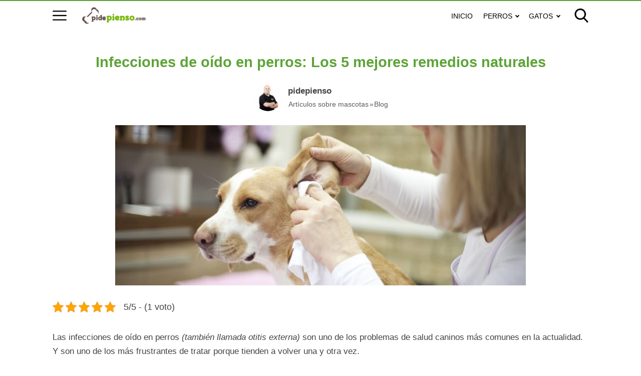

--- FILE ---
content_type: text/html; charset=UTF-8
request_url: https://pidepienso.com/infecciones-de-oido-en-perros-los-5-mejores-remedios-naturales/
body_size: 46668
content:
<!DOCTYPE html><html
lang="es" itemscope itemtype="https://schema.org/WebPage"><head><script data-no-optimize="1">var litespeed_docref=sessionStorage.getItem("litespeed_docref");litespeed_docref&&(Object.defineProperty(document,"referrer",{get:function(){return litespeed_docref}}),sessionStorage.removeItem("litespeed_docref"));</script><meta
charset="UTF-8"><meta
name="viewport" content="width=device-width, initial-scale=1"><meta
name='robots' content='index, follow, max-image-preview:large, max-snippet:-1, max-video-preview:-1' /><style>img:is([sizes="auto" i], [sizes^="auto," i]) { contain-intrinsic-size: 3000px 1500px }</style><title>Infecciones de oído en perros: Los 5 mejores remedios naturales - PidePienso.com</title><link
rel="canonical" href="https://pidepienso.com/infecciones-de-oido-en-perros-los-5-mejores-remedios-naturales/" /><meta
property="og:locale" content="es_ES" /><meta
property="og:type" content="article" /><meta
property="og:title" content="Infecciones de oído en perros: Los 5 mejores remedios naturales - PidePienso.com" /><style>.is-small-text{font-size:.875em}.is-regular-text{font-size:1em}.is-large-text{font-size:2.25em}.is-larger-text{font-size:3em}.has-drop-cap:not(:focus):first-letter{float:left;font-size:8.4em;font-style:normal;font-weight:100;line-height:.68;margin:.05em .1em 0 0;text-transform:uppercase}body.rtl .has-drop-cap:not(:focus):first-letter{float:none;margin-left:.1em}p.has-drop-cap.has-background{overflow:hidden}:root :where(p.has-background){padding:1.25em 2.375em}:where(p.has-text-color:not(.has-link-color)) a{color:inherit}p.has-text-align-left[style*="writing-mode:vertical-lr"],p.has-text-align-right[style*="writing-mode:vertical-rl"]{rotate:180deg}</style><style>h1.has-background,h2.has-background,h3.has-background,h4.has-background,h5.has-background,h6.has-background{padding:1.25em 2.375em}h1.has-text-align-left[style*=writing-mode]:where([style*=vertical-lr]),h1.has-text-align-right[style*=writing-mode]:where([style*=vertical-rl]),h2.has-text-align-left[style*=writing-mode]:where([style*=vertical-lr]),h2.has-text-align-right[style*=writing-mode]:where([style*=vertical-rl]),h3.has-text-align-left[style*=writing-mode]:where([style*=vertical-lr]),h3.has-text-align-right[style*=writing-mode]:where([style*=vertical-rl]),h4.has-text-align-left[style*=writing-mode]:where([style*=vertical-lr]),h4.has-text-align-right[style*=writing-mode]:where([style*=vertical-rl]),h5.has-text-align-left[style*=writing-mode]:where([style*=vertical-lr]),h5.has-text-align-right[style*=writing-mode]:where([style*=vertical-rl]),h6.has-text-align-left[style*=writing-mode]:where([style*=vertical-lr]),h6.has-text-align-right[style*=writing-mode]:where([style*=vertical-rl]){rotate:180deg}</style><style>.wp-block-quote{box-sizing:border-box;overflow-wrap:break-word}.wp-block-quote.is-large:where(:not(.is-style-plain)),.wp-block-quote.is-style-large:where(:not(.is-style-plain)){margin-bottom:1em;padding:0 1em}.wp-block-quote.is-large:where(:not(.is-style-plain)) p,.wp-block-quote.is-style-large:where(:not(.is-style-plain)) p{font-size:1.5em;font-style:italic;line-height:1.6}.wp-block-quote.is-large:where(:not(.is-style-plain)) cite,.wp-block-quote.is-large:where(:not(.is-style-plain)) footer,.wp-block-quote.is-style-large:where(:not(.is-style-plain)) cite,.wp-block-quote.is-style-large:where(:not(.is-style-plain)) footer{font-size:1.125em;text-align:right}.wp-block-quote>cite{display:block}</style><meta
property="og:description" content="Las infecciones de oído en perros (también llamada otitis externa) son uno de los problemas de salud caninos más comunes en la actualidad. Y son uno de los más frustrantes de tratar porque tienden a volver una y otra vez. Esto puede tener mucho que ver con la forma en que se tratan &#8230; los [&hellip;]" /><meta
property="og:url" content="https://pidepienso.com/infecciones-de-oido-en-perros-los-5-mejores-remedios-naturales/" /><meta
property="og:site_name" content="PidePienso.com" /><meta
property="article:published_time" content="2020-12-28T19:06:19+00:00" /><meta
property="article:modified_time" content="2023-02-26T19:15:59+00:00" /><meta
property="og:image" content="https://pidepienso.com/wp-content/uploads/1607026216_los-5-mejores-remedios-naturales.jpg" /><meta
property="og:image:width" content="820" /><meta
property="og:image:height" content="320" /><meta
property="og:image:type" content="image/jpeg" /><meta
name="author" content="pidepienso" /><link
rel='dns-prefetch' href='//www.googletagmanager.com' /><link
rel='dns-prefetch' href='//pagead2.googlesyndication.com' /><style>@charset "UTF-8";

html{-webkit-text-size-adjust:100%;line-height:1.15}body{margin:0}main{display:block}h1{font-size:2em;margin:.67em 0}hr{box-sizing:content-box;height:0;overflow:visible}pre{font-family:monospace,monospace;font-size:1em}a{background-color:transparent}abbr[title]{border-bottom:none;text-decoration:underline;-webkit-text-decoration:underline dotted;text-decoration:underline dotted}b,strong{font-weight:bolder}code,kbd,samp{font-family:monospace,monospace;font-size:1em}small{font-size:80%}sub,sup{font-size:75%;line-height:0;position:relative;vertical-align:baseline}sub{bottom:-.25em}sup{top:-.5em}img{border-style:none}button,input,optgroup,select,textarea{font-family:inherit;font-size:100%;line-height:1.15;margin:0}button,input{overflow:visible}button,select{text-transform:none}[type=button],[type=reset],[type=submit],button{-webkit-appearance:button}[type=button]::-moz-focus-inner,[type=reset]::-moz-focus-inner,[type=submit]::-moz-focus-inner,button::-moz-focus-inner{border-style:none;padding:0}[type=button]:-moz-focusring,[type=reset]:-moz-focusring,[type=submit]:-moz-focusring,button:-moz-focusring{outline:1px dotted ButtonText}fieldset{padding:.35em .75em .625em}legend{box-sizing:border-box;color:inherit;display:table;max-width:100%;padding:0;white-space:normal}progress{vertical-align:baseline}textarea{overflow:auto}[type=checkbox],[type=radio]{box-sizing:border-box;padding:0}[type=number]::-webkit-inner-spin-button,[type=number]::-webkit-outer-spin-button{height:auto}[type=search]{-webkit-appearance:textfield;outline-offset:-2px}[type=search]::-webkit-search-decoration{-webkit-appearance:none}::-webkit-file-upload-button{-webkit-appearance:button;font:inherit}details{display:block}summary{display:list-item}[hidden],template{display:none}.alignleft{display:inline;float:left;margin-right:1.5em}.alignright{display:inline;float:right;margin-left:1.5em}.aligncenter{clear:both;display:block;float:none;margin-left:auto;margin-right:auto;text-align:center}embed,iframe,object,video{max-width:100%}.main-footer{background:var(--w-footer-bg-color);border-top:.1em solid var(--w-footer-border-color);clear:both;color:var(--w-footer-text-color);margin-top:1em;padding:3em 1em;width:100%}.main-footer a{color:var(--w-footer-link-color)}.main-footer .menu{margin:0}.main-footer .menu a{display:block;font-size:.9em;line-height:1.5;margin:10px auto;padding:0}.main-footer .logo-container{display:block;float:none;font-size:1.5em;margin:0 auto;max-width:100%;text-align:center;width:100%}.main-footer .logo-container a{margin:0 auto}.main-footer .title{border-bottom:3px solid var(--w-footer-title-color);color:var(--w-footer-title-color);display:inline-block;font-weight:600;margin-bottom:5px;margin-top:10px;width:100%}.main-footer .grid>*{padding:0 1%;text-align:left}.main-footer .copyright{text-align:center}.main-footer .copyright a{clear:both;display:block;margin:10px 0;white-space:pre}@media screen and (min-width:667px){.main-footer .copyright a{display:inline-block;margin:0 0 0 5px}.main-footer .copyright a:before{content:"\00b7";margin-right:5px}.main-footer .copyright a:first-child:before{content:none}}.top-bar{background:var(--w-header-bg-color);border-top:.1em solid var(--w-header-border-color);clear:both;height:3.6em;position:relative;text-align:center;width:100%;z-index:999}.top-bar,.top-bar a{color:var(--w-header-text-color)}.top-bar .section{align-content:center;align-items:center;display:flex;height:100%;justify-content:center;padding-bottom:0;padding-top:0}.top-bar .logo-container{flex:1 1;font-size:1.5em;padding:.5em}.top-bar svg.main-color *{fill:var(--w-header-text-color)}.top-bar .js-search{max-width:440px;width:100%}.top-bar .js-search input[type=search]{margin-top:0;padding:.49em .5em}.top-bar .js-search form,.top-bar .js-search input[type=submit]{display:none}#js-subheader-menu-opener{flex:0 0 28px}#js-subheader-menu-opener,#js-subheader-search-opener{background:none;box-shadow:none;cursor:pointer;display:block;margin:0;padding:0;width:28px}#js-subheader-menu-opener .close,#js-subheader-search-opener .close{display:none}#js-subheader-menu-opener svg,#js-subheader-search-opener svg{display:block}.full-height-logo .top-bar{height:auto}.has-primary-menu .top-bar .js-search{max-width:100%;width:auto}.has-primary-menu .top-bar .js-search form,.has-primary-menu .top-bar .js-search input[type=submit]{display:none}header.has-search:not(.has-primary-menu):not(.has-secondary-menu) .top-bar .logo-container{align-items:center;justify-content:left;margin-left:1%;text-align:left}body.subheader-menu #js-subheader-menu-opener .open{display:none}body.subheader-menu #js-subheader-menu-opener .close{display:block}body.subheader-search #js-subheader-search-opener .open{display:none}body.subheader-search #js-subheader-search-opener .close{display:block}@media screen and (min-width:667px){.top-bar .logo-container{align-items:center;margin-left:1%}.top-bar .js-search{align-content:center;align-items:center;display:flex}.top-bar .js-search form{display:block;flex:1 1;margin-right:1%}#js-subheader-search-opener{display:block;vertical-align:middle}.has-search .logo-container{justify-content:left;text-align:left}}@media screen and (min-width:860px){.top-bar .logo-container{flex:auto;flex-shrink:1;justify-content:left;max-width:max-content;text-align:left}.top-bar .right{align-items:center;display:flex;flex:auto;flex-grow:1;justify-content:flex-end;text-align:right}.exclusive-primary-menu #js-subheader-menu-opener{display:none}}.subheader{background:var(--w-subheader-bg-color);border-radius:0 0 var(--w-radius) var(--w-radius);border-top:1px dashed #dedede;box-shadow:var(--w-shadow-lg);color:var(--w-subheader-text-color);display:none;left:0;position:absolute;right:0;text-align:left;z-index:999}.subheader .search-form{margin:.6em 0 1em}.subheader .search-form input[type=search]::placeholder{text-align:center}#js-overlay-mask{background:rgba(0,0,0,.36);bottom:0;display:none;left:0;position:fixed;right:0;top:0;z-index:101}body.subheader-opened #js-overlay-mask,body.subheader-opened .subheader{display:block}@media screen and (min-width:540px){.subheader .search-form input[type=search]::placeholder{text-align:left}}@media screen and (min-width:667px){header:not(.has-primary-menu) .subheader .search-form{display:none}}.menu-cta>a{box-shadow:var(--w-shadow);font-weight:600;padding:10px 15px;text-align:center}.menu-cta>a,table{border-radius:var(--w-radius)}table{border-collapse:collapse;border-spacing:0;box-shadow:var(--w-shadow-bordered);empty-cells:show;margin:0 0 1.5em;max-width:100%;overflow:hidden;width:100%}table th{font-weight:600}table td,table th{line-height:1.4;margin:0;overflow:visible;padding:1em 1.3em}table td:not(:first-child),table th:not(:first-child){border-left:1px solid #dedede}table td p:first-child,table th p:first-child{margin-top:0}table td p:last-child,table th p:last-child{margin-bottom:0}table:not(.has-background) th{background-color:#e8e8e8}table:not(.has-background) td{background-color:#fff}table:not(.has-background) tr:nth-child(2n) td{background-color:#fafbfb}form .btn,form button,form input,form select,form textarea{margin-top:.4em;width:100%}textarea{-webkit-appearance:none;appearance:none;min-height:100px;padding:.5em}input[type=button],input[type=checkbox],input[type=color],input[type=file],input[type=radio],input[type=range],input[type=reset],input[type=submit]{background-color:inherit;border:inherit;box-shadow:none;color:inherit;font-size:inherit;outline:inherit;padding:inherit}input[type=checkbox],input[type=color],input[type=radio]{width:auto}input,select,textarea{background-color:#fff;border:1px solid #dedede;border-radius:var(--w-radius);color:#444;display:block;font-size:inherit;outline:none;padding:.7em .5em}input:focus,input:hover,select:focus,select:hover,textarea:focus,textarea:hover{transition:all .2s ease-in-out}input:focus,select:focus,textarea:focus{border-color:var(--w-color-main)}label{display:inline-block;font-weight:600;width:100%}fieldset{border:none;margin-bottom:1em;padding:1em .75em .625em}input[type=search]{-webkit-appearance:none;appearance:none;box-sizing:border-box!important}input[type=checkbox],input[type=radio]{background:#fff;border:1px solid #dedede;display:inline-block;height:1em;margin:0 .3em -.1em 0;min-height:auto;outline:none;overflow:hidden;padding:0;position:relative;width:1em}input[type=checkbox]:checked{background:var(--w-color-main);border:none}input[type=checkbox]:checked:after{bottom:0;color:#fff;content:"\2713";font-weight:600;left:0;position:absolute;right:0;text-align:center;top:0}input[type=radio]{border-radius:1em}input[type=radio]:checked:after{background:var(--w-color-main);border-radius:50%;content:"";height:60%;left:20%;position:absolute;top:20%;width:60%}input:not([type=range]):not([type=color]){-webkit-appearance:none;appearance:none}button,input[type=button],input[type=reset],input[type=submit]{background:none;border:none;color:inherit;cursor:pointer;font:inherit;outline:inherit;padding:0}.btn,button,input[type=button],input[type=reset],input[type=submit]{-webkit-appearance:none;appearance:none;background:var(--w-color-main);border-radius:var(--w-radius);box-shadow:var(--w-shadow);color:#fff;cursor:pointer;display:inline-block;font-size:1em;font-weight:600;height:auto;line-height:1;outline:none;padding:.76em .5em;position:relative;text-align:center;text-decoration:none;-webkit-user-select:none;user-select:none;white-space:nowrap}.btn:hover,button:hover,input[type=button]:hover,input[type=reset]:hover,input[type=submit]:hover{box-shadow:var(--w-shadow-lg)}.btn.disabled,.btn:disabled,button.disabled,button:disabled,input[type=button].disabled,input[type=button]:disabled,input[type=reset].disabled,input[type=reset]:disabled,input[type=submit].disabled,input[type=submit]:disabled{background-color:#dedede!important;border-color:#dedede!important;color:#666!important;cursor:default;opacity:.2!important}[class*=grid-cols-]{grid-gap:10px;display:grid;grid-template-rows:minmax(min-content,max-content)}.grid-cols-1{grid-template-columns:repeat(1,minmax(0,1fr))}.grid-cols-2{--w-gcol-max-w-pr:50%;--w-gcol-max-w-fr:0.5fr;grid-template-columns:repeat(auto-fit,minmax(max(calc(33.33333% - 5.66667px),273px),var(--w-grid-cols-max-width-fr,1fr)))}.grid-cols-3{--w-gcol-max-w-pr:33.33333%;--w-gcol-max-w-fr:0.33333fr;grid-template-columns:repeat(auto-fit,minmax(max(calc(25% - 6.5px),236px),var(--w-grid-cols-max-width-fr,1fr)))}.grid-cols-4{--w-gcol-max-w-pr:25%;--w-gcol-max-w-fr:0.25fr;grid-template-columns:repeat(auto-fit,minmax(max(calc(20% - 7px),229px),var(--w-grid-cols-max-width-fr,1fr)))}.grid-cols-5{--w-gcol-max-w-pr:20%;--w-gcol-max-w-fr:0.2fr;grid-template-columns:repeat(auto-fit,minmax(max(calc(16.66667% - 7.33333px),202px),var(--w-grid-cols-max-width-fr,1fr)))}.grid-cols-6{--w-gcol-max-w-pr:16.66667%;--w-gcol-max-w-fr:0.16667fr;grid-template-columns:repeat(auto-fit,minmax(max(calc(14.28571% - 7.57143px),175px),var(--w-grid-cols-max-width-fr,1fr)))}@media screen and (min-width:667px){[class*=grid-cols-].strict>:only-of-type{max-width:var(--w-gcol-max-w-pr)}}@media screen and (min-width:1070px){[class*=grid-cols-].strict{--w-grid-cols-max-width-fr:var(--w-gcol-max-w-fr);justify-content:center}[class*=grid-cols-].strict>:only-of-type{max-width:none}}.logo-container{display:flex;font-family:var(--w-logo-font-family,var(--w-font-family));height:100%;justify-content:center;line-height:.8;overflow:hidden;width:75%;word-break:break-word}.logo-container a{align-items:center;display:flex;height:100%}.logo-container img{border-radius:0;display:inline-block;margin:auto auto auto 0;max-height:100%;width:auto}.widget{margin:1em 0}.widget .search-form .search-field{margin-top:0}.ad{margin:1.5em 0}.ad,.ad-label{text-align:center}.ad-label{font-size:.7em;margin:.7em auto -2.4em;opacity:.8}img{height:auto;max-width:100%}img[data-lazy-src]{will-change:contents}svg{max-width:100%}svg.main-color *{fill:var(--w-color-main)}.wp-block-image figure,.wp-block-image img{border-radius:var(--w-radius)}.wp-block-image>figure,.wp-caption{margin-bottom:1.5em;max-width:100%}.wp-block-image>figure .wp-caption-text,.wp-block-image>figure figcaption,.wp-caption .wp-caption-text,.wp-caption figcaption{color:#666;font-size:90%;margin:0 auto;max-width:100%;padding:5px;text-align:left}#breadcrumbs{color:var(--w-breadcrumb-text-color);font-size:83%;font-weight:400;margin:0 auto;opacity:.8;padding:0}#breadcrumbs li{display:inline-block;list-style:none;padding:0;vertical-align:middle}#breadcrumbs li.breadcrumb_last{display:none}#breadcrumbs li:nth-child(n+2):before{content:"»"}#breadcrumbs li:first-child,#breadcrumbs li:last-child,#breadcrumbs li:nth-child(2):before{display:none}#breadcrumbs a{color:var(--w-breadcrumb-link-color)}.hero #breadcrumbs{color:#fff;font-size:.8em;width:100%}.hero #breadcrumbs a{color:#fff;text-decoration:none}.hero #breadcrumbs li:first-child{display:inline-block}.heading>#breadcrumbs{margin:1.8em auto -1.5em}@media screen and (min-width:540px){#breadcrumbs li:first-child,#breadcrumbs li:nth-child(2):before{display:inline-block;margin:0 1px}}aside .widget{background:#fff;border-radius:var(--w-radius);box-shadow:var(--w-shadow-bordered);padding:1em}aside .widget .title{font-family:var(--w-widget-title-font-family,var(--w-font-family));font-weight:600;text-transform:uppercase}aside .widget ul{padding-left:1em}aside .widget ul ul{margin:0}aside .widget ul li{list-style:disc;padding-bottom:.5em}aside .widget ul li:last-child{padding-bottom:0}aside .widget>:last-child{margin-bottom:0}#stop-sticky{height:0;opacity:0}@media screen and (min-width:860px){body.has-sidebar main>.main-section{display:flex;flex-direction:row}body.has-sidebar main>.main-section article{flex:1 1;order:1}body.has-sidebar main>.main-section aside{flex-basis:var(--w-sidebar-width);order:2;width:var(--w-sidebar-width)}body.has-sidebar main>.main-section aside .widget{background:var(--w-widget-bg-color);margin-left:2em}body.has-sidebar.sidebar-left main>.main-section article{order:2}body.has-sidebar.sidebar-left main>.main-section aside{order:1}body.has-sidebar.sidebar-left main>.main-section aside .widget{margin-left:0;margin-right:2em}}.main-section .content>[class*=wp-block-]:not(:last-child){margin-bottom:20px}blockquote{border-left:4px solid #dedede;font-style:italic;margin:0 0 20px 20px;padding:20px;position:relative}blockquote cite,blockquote p{font-size:1.1em}blockquote p:last-child{margin:0}.as-h2,.as-h3,h1,h2,h3,h4,h5,h6{clear:both;font-family:var(--w-h-font-family,var(--w-font-family));font-weight:400;line-height:1.2}.as-h2,.as-h3,h2,h3,h4,h5,h6,p{margin:0 0 20px}.as-h2,.as-h3{display:block;width:100%}h1{color:var(--w-h1-text-color);font-size:var(--w-h1-font-size);font-weight:600;margin:1em 0 .8em;text-align:center}.as-h2,h2{border-radius:var(--w-radius-sm);font-size:var(--w-h2-font-size)}.as-h3,h3{font-size:var(--w-h3-font-size);font-weight:var(--w-h3-font-weight,inherit)}h4{font-size:var(--w-h4-font-size);font-weight:var(--w-h4-font-weight,inherit)}h5{font-size:var(--w-h5-font-size);font-weight:var(--w-h5-font-weight,inherit)}h6{font-size:var(--w-h6-font-size);font-weight:var(--w-h6-font-weight,inherit)}:root{--w-font-family:-apple-system,blinkmacsystemfont,"Segoe UI",roboto,helvetica,arial,sans-serif,"Apple Color Emoji","Segoe UI Emoji","Segoe UI Symbol";--w-section-max-width:69rem;--w-color-main:#5da437;--w-color-secondary:#333;--w-color-text:#444;--w-color-bg:#eee;--w-color-link:var(--w-color-main);--w-header-text-color:var(--w-color-main);--w-header-bg-color:#fff;--w-header-border-color:var(--w-color-main);--w-subheader-text-color:#333;--w-subheader-bg-color:#fff;--w-subheader-link-color:var(--w-color-main);--w-subheader-secondary-bg-color:#f8f9f9;--w-footer-bg-color:#333;--w-footer-border-color:var(--w-footer-bg-color);--w-footer-text-color:#bbb;--w-footer-title-color:var(--w-footer-text-color);--w-footer-link-color:var(--w-footer-text-color);--w-h1-font-size:1.7em;--w-h1-text-color:var(--w-color-main);--w-h2-font-size:1.2em;--w-h2-text-color:#fff;--w-h2-bg-color:var(--w-color-secondary);--w-h3-font-size:1.17em;--w-h3-text-color:var(--w-color-text);--w-h4-font-size:1em;--w-h5-font-size:0.83em;--w-h6-font-size:0.67em;--w-radius-sm:0.3rem;--w-radius:0.5rem;--w-shadow-color:rgba(0,0,0,.25);--w-shadow:0 1px 5px -1px var(--w-shadow-color);--w-shadow-bordered:var(--w-shadow);--w-shadow-lg:0 3px 7px -1px var(--w-shadow-color);--w-shadow-lg-bordered:var(--w-shadow-lg);--w-top-shadow:0 0 5px -2px var(--w-shadow-color);--w-breadcrumb-text-color:#333;--w-breadcrumb-link-color:var(--w-breadcrumb-text-color);--w-cookies-text-color:#fff;--w-cookies-bg-color:var(--w-color-main);--w-cookies-allow-text-color:var(--w-cookies-bg-color);--w-cookies-allow-bg-color:var(--w-cookies-text-color);--w-cookies-deny-text-color:#444;--w-scroll-top-bg-color:var(--w-color-main);--w-sidebar-width:30%;--w-widget-bg-color:#fff}*{box-sizing:border-box}body,html{height:100%;width:100%}body{background:var(--w-color-bg);color:var(--w-color-text);font-family:var(--w-body-font-family,var(--w-font-family));font-size:17px;line-height:1.7;min-height:100%}body:after{clear:both;content:"";display:table}link,style{display:none!important}.bold,b,strong{font-weight:600}ol,ul{padding:0}ol li,ul li{list-style:none}ins,mark{background:none;font-weight:600}.as-a,a,ins,mark{text-decoration:none}.as-a,a{color:var(--w-color-link);cursor:pointer;outline:0}.as-a:hover,a:hover{opacity:.95}.as-a:focus,a:focus{outline:none}.pointer{cursor:pointer}.d-contents{display:contents}main{background:var(--w-color-bg);color:var(--w-color-text);min-height:24em}.hide{display:none}.section{margin:0 auto;max-width:var(--w-section-max-width);padding:1em;width:100%}.section:after{clear:both;content:"";display:block}</style><style>.top-menu{display:none;font-size:.85em}.top-menu a:after{border-color:var(--w-header-text-color)}.top-menu .menu-cta>a{background:var(--w-header-text-color);color:var(--w-header-bg-color)}.top-menu>ul>li ul{background:var(--w-header-bg-color)}.top-menu>ul>li>ul li:after{background-color:var(--w-header-text-color);background-image:linear-gradient(to right,var(--w-header-bg-color) 2%,var(--w-header-text-color) 50%,var(--w-header-bg-color) 98%)}@media screen and (min-width:860px){.top-menu{display:block;flex:1 1;margin-right:1%}.top-menu a:after{border-color:var(--w-color-main)}.top-menu li ul{background-color:var(--w-header-bg-color);border-radius:var(--w-radius);box-shadow:var(--w-shadow-lg);margin:0;min-width:160px;opacity:0;padding:0;position:absolute;text-align:center;visibility:hidden;z-index:1000}.top-menu li ul>li{display:flex;flex-direction:column;margin:0!important;padding:0;white-space:nowrap;width:100%}.top-menu li ul>li a{padding:.5em .9em;width:100%}.top-menu li ul>li:after{background-color:var(--w-header-text-color);background-image:linear-gradient(to right,var(--w-header-bg-color) 2%,var(--w-header-text-color) 50%,var(--w-header-bg-color) 98%);content:"";display:block;height:1px;margin:0 auto;opacity:.2;width:70%}.top-menu li ul>li:last-of-type:after{content:none}.top-menu li ul>li.menu-item-has-children>a{padding:.5em 1.8em}.top-menu li ul>li.menu-item-has-children>a:after{border:solid;border-width:0 2px 2px 0;bottom:0;content:"";height:2px;left:.9em;margin:auto;padding:1px;position:absolute;top:.3em;transform:translateY(-50%) rotate(134deg);width:2px}.top-menu li ul .menu-cta{padding-left:5px;padding-right:5px}.top-menu li:hover>a{opacity:.7}.top-menu li:hover>ul{opacity:1;visibility:visible}.top-menu .menu>li{display:inline-block;font-size:.9rem;margin-right:2.5%;position:relative;vertical-align:middle}.top-menu .menu>li.menu-item-has-children>a:after{border:solid;border-width:0 2px 2px 0;content:"";display:inline-block;margin-left:.5em;padding:2px;transform:translateY(-50%) rotate(45deg)}.top-menu .menu>li>ul{left:50%;transform:translateX(-50%)}.top-menu .menu>li>ul li{position:relative}.top-menu .menu>li>ul li>ul{right:100%;top:0}.top-menu .menu>li:last-child>ul{left:auto;right:0;transform:none}.subheader nav~nav:last-of-type{background:none!important;margin-top:0;padding:0}.subheader .primary-menu{display:none}.has-primary-menu .subheader .search-form{display:block}}</style><style>.subheader a{color:var(--w-subheader-link-color);display:block;line-height:1.2;padding:.5em 0;width:100%}.subheader .more{display:none}.subheader .menu-cta>a{background:var(--w-subheader-link-color);color:var(--w-subheader-bg-color)}.subheader [class*=grid-cols-],.subheader [class*=grid-cols-] .sub-menu,.subheader [class*=grid-cols-]>ul,.subheader [class*=grid-cols-] li{margin:0}.subheader [class*=grid-cols-]>li>a{font-weight:600}.subheader [class*=grid-cols-]>li>ul{font-size:.9em}.subheader [class*=grid-cols-]>li>ul a{color:var(--w-subheader-text-color)}.subheader [class*=grid-cols-]>li>ul>li.menu-item-has-children>a{font-weight:600}.subheader [class*=grid-cols-]>li>ul>li.menu-item-has-children ul ul li{list-style:disc;margin-left:1.5em}.subheader [class*=grid-cols-]>li,.subheader [class*=grid-cols-]>ul{position:relative}.subheader [class*=grid-cols-]>li:after,.subheader [class*=grid-cols-]>ul:after{background:var(--w-subheader-text-color);bottom:0;content:"";height:1px;left:0;opacity:.1;position:absolute;right:0}.subheader [class*=grid-cols-]>li:last-of-type:after,.subheader [class*=grid-cols-]>ul:last-of-type:after{content:none}.subheader nav~nav:last-of-type{background:var(--w-subheader-secondary-bg-color);border-radius:var(--w-radius);margin-top:.5em;padding:.8em 1em}.subheader nav~nav:last-of-type .menu-cta>a{color:var(--w-subheader-secondary-bg-color)}.subheader .categories-grid .title svg *{fill:var(--w-subheader-link-color)}.subheader .categories-grid .featured-post a{color:var(--w-subheader-text-color)}.subheader .categories-grid .featured-post a:hover{color:currentColor}@media screen and (min-width:540px){.subheader .more{display:block}.subheader [class*=grid-cols-]>li:after,.subheader [class*=grid-cols-]>ul:after{content:none}.subheader .categories-grid,.subheader .primary-menu,.subheader .secondary-menu{font-size:.85em}}</style><style id='wp-block-library-inline-css' type='text/css'>:root{--wp-admin-theme-color:#007cba;--wp-admin-theme-color--rgb:0,124,186;--wp-admin-theme-color-darker-10:#006ba1;--wp-admin-theme-color-darker-10--rgb:0,107,161;--wp-admin-theme-color-darker-20:#005a87;--wp-admin-theme-color-darker-20--rgb:0,90,135;--wp-admin-border-width-focus:2px;--wp-block-synced-color:#7a00df;--wp-block-synced-color--rgb:122,0,223;--wp-bound-block-color:var(--wp-block-synced-color)}@media (min-resolution:192dpi){:root{--wp-admin-border-width-focus:1.5px}}.wp-element-button{cursor:pointer}:root{--wp--preset--font-size--normal:16px;--wp--preset--font-size--huge:42px}:root .has-very-light-gray-background-color{background-color:#eee}:root .has-very-dark-gray-background-color{background-color:#313131}:root .has-very-light-gray-color{color:#eee}:root .has-very-dark-gray-color{color:#313131}:root .has-vivid-green-cyan-to-vivid-cyan-blue-gradient-background{background:linear-gradient(135deg,#00d084,#0693e3)}:root .has-purple-crush-gradient-background{background:linear-gradient(135deg,#34e2e4,#4721fb 50%,#ab1dfe)}:root .has-hazy-dawn-gradient-background{background:linear-gradient(135deg,#faaca8,#dad0ec)}:root .has-subdued-olive-gradient-background{background:linear-gradient(135deg,#fafae1,#67a671)}:root .has-atomic-cream-gradient-background{background:linear-gradient(135deg,#fdd79a,#004a59)}:root .has-nightshade-gradient-background{background:linear-gradient(135deg,#330968,#31cdcf)}:root .has-midnight-gradient-background{background:linear-gradient(135deg,#020381,#2874fc)}.has-regular-font-size{font-size:1em}.has-larger-font-size{font-size:2.625em}.has-normal-font-size{font-size:var(--wp--preset--font-size--normal)}.has-huge-font-size{font-size:var(--wp--preset--font-size--huge)}.has-text-align-center{text-align:center}.has-text-align-left{text-align:left}.has-text-align-right{text-align:right}#end-resizable-editor-section{display:none}.aligncenter{clear:both}.items-justified-left{justify-content:flex-start}.items-justified-center{justify-content:center}.items-justified-right{justify-content:flex-end}.items-justified-space-between{justify-content:space-between}.screen-reader-text{border:0;clip-path:inset(50%);height:1px;margin:-1px;overflow:hidden;padding:0;position:absolute;width:1px;word-wrap:normal!important}.screen-reader-text:focus{background-color:#ddd;clip-path:none;color:#444;display:block;font-size:1em;height:auto;left:5px;line-height:normal;padding:15px 23px 14px;text-decoration:none;top:5px;width:auto;z-index:100000}html :where(.has-border-color){border-style:solid}html :where([style*=border-top-color]){border-top-style:solid}html :where([style*=border-right-color]){border-right-style:solid}html :where([style*=border-bottom-color]){border-bottom-style:solid}html :where([style*=border-left-color]){border-left-style:solid}html :where([style*=border-width]){border-style:solid}html :where([style*=border-top-width]){border-top-style:solid}html :where([style*=border-right-width]){border-right-style:solid}html :where([style*=border-bottom-width]){border-bottom-style:solid}html :where([style*=border-left-width]){border-left-style:solid}html :where(img[class*=wp-image-]){height:auto;max-width:100%}:where(figure){margin:0 0 1em}html :where(.is-position-sticky){--wp-admin--admin-bar--position-offset:var(--wp-admin--admin-bar--height,0px)}@media screen and (max-width:600px){html :where(.is-position-sticky){--wp-admin--admin-bar--position-offset:0px}}</style><style id='classic-theme-styles-inline-css' type='text/css'>/*! This file is auto-generated */
.wp-block-button__link{color:#fff;background-color:#32373c;border-radius:9999px;box-shadow:none;text-decoration:none;padding:calc(.667em + 2px) calc(1.333em + 2px);font-size:1.125em}.wp-block-file__button{background:#32373c;color:#fff;text-decoration:none}</style><style>.kk-star-ratings{display:-webkit-box;display:-webkit-flex;display:-ms-flexbox;display:flex;-webkit-box-align:center;-webkit-align-items:center;-ms-flex-align:center;align-items:center}.kk-star-ratings.kksr-shortcode{display:-webkit-inline-box;display:-webkit-inline-flex;display:-ms-inline-flexbox;display:inline-flex}.kk-star-ratings.kksr-valign-top{margin-bottom:2rem}.kk-star-ratings.kksr-valign-bottom{margin-top:2rem}.kk-star-ratings.kksr-align-left{-webkit-box-pack:flex-start;-webkit-justify-content:flex-start;-ms-flex-pack:flex-start;justify-content:flex-start}.kk-star-ratings.kksr-align-center{-webkit-box-pack:center;-webkit-justify-content:center;-ms-flex-pack:center;justify-content:center}.kk-star-ratings.kksr-align-right{-webkit-box-pack:flex-end;-webkit-justify-content:flex-end;-ms-flex-pack:flex-end;justify-content:flex-end}.kk-star-ratings .kksr-muted{opacity:.5}.kk-star-ratings .kksr-stars{position:relative}.kk-star-ratings .kksr-stars .kksr-stars-active,.kk-star-ratings .kksr-stars .kksr-stars-inactive{display:flex}.kk-star-ratings .kksr-stars .kksr-stars-active{overflow:hidden;position:absolute;top:0;left:0}.kk-star-ratings .kksr-stars .kksr-star{cursor:pointer;padding-right:0}.kk-star-ratings.kksr-disabled .kksr-stars .kksr-star{cursor:default}.kk-star-ratings .kksr-stars .kksr-star .kksr-icon{transition:.3s all}.kk-star-ratings:not(.kksr-disabled) .kksr-stars:hover .kksr-stars-active{width:0!important}.kk-star-ratings .kksr-stars .kksr-star .kksr-icon,.kk-star-ratings:not(.kksr-disabled) .kksr-stars .kksr-star:hover~.kksr-star .kksr-icon{background-image:url(/wp-content/plugins/kk-star-ratings/src/core/public/svg/inactive.svg)}.kk-star-ratings .kksr-stars .kksr-stars-active .kksr-star .kksr-icon{background-image:url(/wp-content/plugins/kk-star-ratings/src/core/public/svg/active.svg)}.kk-star-ratings.kksr-disabled .kksr-stars .kksr-stars-active .kksr-star .kksr-icon,.kk-star-ratings:not(.kksr-disabled) .kksr-stars:hover .kksr-star .kksr-icon{background-image:url(/wp-content/plugins/kk-star-ratings/src/core/public/svg/selected.svg)}.kk-star-ratings .kksr-legend{margin-left:.75rem;margin-right:.75rem}[dir="rtl"] .kk-star-ratings .kksr-stars .kksr-stars-active{left:auto;right:0}</style><style>#header{box-shadow:var(--w-shadow);left:0;position:sticky;right:0;top:0;z-index:102}body.admin-bar #header{top:32px}@media screen and (min-width:860px){body .table-of-contents{top:72px}body.admin-bar .table-of-contents{top:104px}}@media screen and (max-width:782px){body.admin-bar #header{top:0}}@media screen and (max-width:540px){.subheader{height:89vh;overflow:scroll}}</style><style>article h1.has-background,article h2.has-background,article h3.has-background,article h4.has-background,article h5.has-background,article h6.has-background{padding:.6em .85em}article .as-h2,article h2{background:var(--w-h2-bg-color);color:var(--w-h2-text-color);font-weight:600;padding:.6em .85em}article .as-h3,article h3{border-bottom:1px solid var(--w-h3-text-color);color:var(--w-h3-text-color);padding-bottom:5px}article h3.has-background{border-bottom:none!important;padding-bottom:0!important}article .is-style-underline{background:transparent;border-bottom:1px solid hsla(0,0%,40%,.47);color:var(--w-color-secondary);font-weight:600;margin-bottom:1em;padding-bottom:.3em;text-align:center}article li,article p{word-wrap:break-word;-webkit-hyphens:auto;hyphens:auto;overflow-wrap:break-word}article ul li{list-style:disc}article ol li{list-style:decimal}article ol,article ul{margin:0 0 20px 15px;padding-left:1em}article ol li,article ul li{padding-bottom:.5em}article ol li:last-child,article ul li:last-child{padding-bottom:0}article pre{margin:0 0 20px}article header{text-align:center}article .cluster{margin-bottom:1em}body.h3-underline-disabled .as-h3,body.h3-underline-disabled h3{border-bottom:none;padding-bottom:0}body:not(.h2-background-disabled) .as-h2,body:not(.h2-background-disabled) h2{text-align:center}body.h2-background-disabled .as-h2,body.h2-background-disabled h2{background:none}body.h2-background-disabled .as-h2:not(.has-background),body.h2-background-disabled h2:not(.has-background){padding:0}body .content>:last-child{margin-bottom:0}body .content>:first-child,body .content>link:first-child+*{margin-top:0}body.white-background main article>.content{background:#fff;border-radius:var(--w-radius);box-shadow:var(--w-shadow-bordered);padding:1.5em}article .content .thumbnail{margin:0 -1em 20px 0;text-align:center}article .content .thumbnail+*{margin-top:0}body{overflow-x:var(--w-overflow-x,initial)}body.white-background article .content{margin-left:-1em;margin-right:-1em}body.white-background article .content .thumbnail{margin:-1.5em -1.5em 20px}body.white-background article .content .thumbnail img{border-bottom-left-radius:0;border-bottom-right-radius:0}body:not(.has-sidebar) .main-section article .alignfull{margin-left:calc(-50vw + 50%);margin-right:calc(-50vw + 50%);max-width:100vw;width:auto}.bottom-author-box .author-box{border:1px solid #bbb;border-radius:var(--w-radius);margin:0;padding:1em;text-align:center}.related-posts{margin-top:10px}.related-posts>.as-h2{background:var(--w-h2-bg-color);color:var(--w-h2-text-color);font-weight:600;padding:.6em .85em;text-align:center}@media screen and (min-width:540px){body.white-background article .content{margin-left:auto;margin-right:auto}article .content .thumbnail{margin:0 auto 20px}}</style><style>html{scroll-behavior:smooth}</style><style id='wasabi-vars-inline-css' type='text/css'>:root{--w-section-max-width:69rem;--w-color-main:#5da437;--w-color-secondary:#333333;--w-color-text:#444444;--w-color-bg:#ffffff;--w-color-link:#5da437;--w-subheader-text-color:#333;--w-subheader-bg-color:#fff;--w-subheader-link-color:#5da437;--w-subheader-secondary-bg-color:#f8f9f9;--w-shadow-color:transparent;--w-shadow-bordered:0 0 0 1px rgba(0, 0, 0, 0.1);--w-shadow-lg-bordered:0 0 0 1px rgba(0, 0, 0, 0.25);--w-breadcrumb-link-color:#333333;--w-breadcrumb-text-color:#333333;--w-footer-text-color:#bbbbbb;--w-footer-bg-color:#333333;--w-footer-border-color:#333333;--w-footer-title-color:#bbbbbb;--w-footer-link-color:#bbbbbb;--w-header-text-color:#000000;--w-header-bg-color:#ffffff;--w-header-border-color:#5da437;--w-h1-font-size:1.7em;--w-h1-text-color:#5da437;--w-h2-font-size:1.2em;--w-h2-text-color:#ffffff;--w-h2-bg-color:#5da437;--w-h3-font-size:1.17em;--w-h3-text-color:#444444;--w-h4-font-size:1em;--w-h5-font-size:0.83em;--w-h6-font-size:0.67em;--w-h3-font-weight:600;--w-h4-font-weight:600;--w-scroll-top-bg-color:#5da437;--w-cookies-text-color:#ffffff;--w-cookies-bg-color:#5da437;--w-cookies-allow-text-color:#5da437;--w-cookies-allow-bg-color:#ffffff;--w-cookies-deny-text-color:#444}</style> <script type="text/javascript" src="https://www.googletagmanager.com/gtag/js?id=G-KHN36175V3" id="google_gtagjs-js" async="" defer data-no-defer="1"></script> <script type="text/javascript" id="google_gtagjs-js-after" src="[data-uri]" defer data-no-defer="1"></script> <meta
name="generator" content="Site Kit by Google 1.171.0" /><script type="application/ld+json">{
    "@context": "https://schema.org/",
    "@type": "CreativeWorkSeries",
    "name": "Infecciones de oído en perros: Los 5 mejores remedios naturales",
    "aggregateRating": {
        "@type": "AggregateRating",
        "ratingValue": "5",
        "bestRating": "5",
        "ratingCount": "1"
    }
}</script> <script async="" crossorigin="anonymous" data-wdelayed="https://pagead2.googlesyndication.com/pagead/js/adsbygoogle.js?client=ca-pub-2592384259720054" data-cfasync="false" data-no-optimize="1" data-no-defer="1" data-no-minify="1" data-rocketlazyloadscript="1"></script><meta
name="theme-color" content="#5da437"><script type="application/ld+json">{
    "@context": "https://schema.org",
    "@type": "BreadcrumbList",
    "itemListElement": [
        {
            "@type": "ListItem",
            "position": 1,
            "item": {
                "@id": "https://pidepienso.com/",
                "name": "Artículos sobre mascotas"
            }
        },
        {
            "@type": "ListItem",
            "position": 2,
            "item": {
                "@id": "https://pidepienso.com/blog/",
                "name": "Blog"
            }
        },
        {
            "@type": "ListItem",
            "position": 3,
            "item": {
                "@id": "https://pidepienso.com/infecciones-de-oido-en-perros-los-5-mejores-remedios-naturales/",
                "name": "Infecciones de oído en perros: Los 5 mejores remedios naturales"
            }
        }
    ]
}</script><script type="application/ld+json">{
    "@context": "https://schema.org",
    "@type": "ItemList",
    "name": "Infecciones de oído en perros: Los 5 mejores remedios naturales",
    "itemListOrder": "https://schema.org/ItemListOrderDescending",
    "numberOfItems": 3,
    "description": "Las infecciones de oído en perros (también llamada otitis externa) son uno de los problemas de salud caninos más comunes en la actualidad. Y son uno de los más frustrantes de tratar porque tienden a volver una y otra vez. Esto puede tener mucho que ver con la forma en que se tratan ... los antibióticos pueden ayudar, pero solo tienen éxito a corto plazo. A la larga, causarán un desequilibrio que resultará en infecciones de oído en el futuro. Echemos un vistazo a cómo llegar al fondo de esas sucias orejas ... lo compartiremos nuestros 5 mejores remedios naturales para las infecciones de oído de tu perro. ¿Cómo se producen las infecciones de oído en los perros? Los síntomas son bastante notorios y pueden comenzar cuando el perro sacude o inclina la cabeza. Si miras dentro del oído, es posible que veas: Una secreción marrón o rojiza Olor en el oído (a menudo tiene un olor dulce) Enrojecimiento Hinchazón Costras dentro de la oreja Puedes ver a tu perro: Frotando su oreja en superficies&nbsp; Se rasca alrededor de su oreja Sacude la cabeza periódicamente o la inclina hacia un lado Si tu perro tiene movimientos oculares inusuales, camina en&hellip;",
    "itemListElement": [
        {
            "@type": "ListItem",
            "position": 1,
            "name": "Vinagre de Sidra de Manzana 100% Orgánico",
            "description": "",
            "url": "https://pidepienso.com/infecciones-de-oido-en-perros-los-5-mejores-remedios-naturales/#vinagre-de-sidra-de-manzana-100-organico"
        },
        {
            "@type": "ListItem",
            "position": 2,
            "name": "Gordolobo Hoja",
            "description": "",
            "url": "https://pidepienso.com/infecciones-de-oido-en-perros-los-5-mejores-remedios-naturales/#gordolobo-hoja"
        },
        {
            "@type": "ListItem",
            "position": 3,
            "name": "Aceite de Orégano",
            "description": "",
            "url": "https://pidepienso.com/infecciones-de-oido-en-perros-los-5-mejores-remedios-naturales/#aceite-de-oregano"
        }
    ]
}</script><script type="application/ld+json">{
    "@context": "https://schema.org",
    "@type": "WebSite",
    "name": "PidePienso.com",
    "url": "https://pidepienso.com/",
    "potentialAction": {
        "@type": "SearchAction",
        "target": "https://pidepienso.com/?s={search_term_string}",
        "query-input": "required name=search_term_string"
    }
}</script> <meta
name="google-adsense-platform-account" content="ca-host-pub-2644536267352236"><meta
name="google-adsense-platform-domain" content="sitekit.withgoogle.com"> <script type="text/javascript" async="async" crossorigin="anonymous" data-wdelayed="https://pagead2.googlesyndication.com/pagead/js/adsbygoogle.js?client=ca-pub-9548308221440895&amp;host=ca-host-pub-2644536267352236" data-cfasync="false" data-no-optimize="1" data-no-defer="1" data-no-minify="1" data-rocketlazyloadscript="1"></script> <link
rel="icon" href="https://pidepienso.com/wp-content/uploads/cropped-tienda-piensos-perros-pidepienso-32x32.jpg" sizes="32x32" /><link
rel="icon" href="https://pidepienso.com/wp-content/uploads/cropped-tienda-piensos-perros-pidepienso-192x192.jpg" sizes="192x192" /><link
rel="apple-touch-icon" href="https://pidepienso.com/wp-content/uploads/cropped-tienda-piensos-perros-pidepienso-180x180.jpg" /><meta
name="msapplication-TileImage" content="https://pidepienso.com/wp-content/uploads/cropped-tienda-piensos-perros-pidepienso-270x270.jpg" /></head><body
class="wp-singular post-template-default single single-post postid-7998 single-format-standard wp-custom-logo wp-embed-responsive wp-theme-wasabi" ><div
id="page" class="site"><header
id="header" class=" has-primary-menu has-secondary-menu has-search"><div
class="top-bar"><div
class="section main">
<button
id="js-subheader-menu-opener"
aria-label="Open menu">
<svg
class="open main-color" viewBox="0 0 512 512"><path
d="M491 235H21a21 21 0 1 0 0 42h470a21 21 0 1 0 0-42zM491 78H21a21 21 0 0 0 0 42h470a21 21 0 1 0 0-42zM491 392H21a21 21 0 1 0 0 42h470a21 21 0 1 0 0-42z"></path></svg><svg
class="close main-color" viewBox="0 0 512 512"><path
d="M282.67 254.89L428.06 109.5c7.34-7.34 7.34-17.62 0-24.97-5.87-7.34-17.62-7.34-24.97 0L257.7 229.93 110.84 83.05c-7.34-7.34-17.62-7.34-24.96 0-7.35 5.88-7.35 17.63 0 24.97l146.86 146.86L85.88 400.28a18.61 18.61 0 0 0 0 26.43c5.87 5.88 17.62 5.88 24.96 0L257.7 279.85l145.4 145.4a18.61 18.61 0 0 0 26.43 0c5.87-5.88 5.87-17.63 0-24.97z"></path></svg></button><div
class="logo-container">
<a
href="https://pidepienso.com/" rel="home">
<img
width="333" height="80" src="https://pidepienso.com/wp-content/uploads/cropped-pidep.png" alt="Artículos sobre mascotas" data-no-lazy="true">        </a></div><div
class="right"><nav
class="top-menu primary-menu"><ul
id="menu-principal" class="menu"><li
id="menu-item-7870" class="menu-item menu-item-type-custom menu-item-object-custom menu-item-home menu-item-7870"><a
href="https://pidepienso.com">INICIO</a></li><li
id="menu-item-8102" class="menu-item menu-item-type-custom menu-item-object-custom menu-item-has-children menu-item-8102"><a
href="#">PERROS</a><ul
class="sub-menu"><li
id="menu-item-6415" class="menu-item menu-item-type-taxonomy menu-item-object-category menu-item-has-children menu-item-6415"><a
href="https://pidepienso.com/blog/perros/alimentacion-perros/">ALIMENTACIÓN</a><ul
class="sub-menu"><li
id="menu-item-6187" class="menu-item menu-item-type-post_type menu-item-object-post menu-item-6187"><a
href="https://pidepienso.com/mejor-pienso-cachorros/">El Mejor Pienso para Cachorros</a></li><li
id="menu-item-6260" class="menu-item menu-item-type-post_type menu-item-object-post menu-item-6260"><a
href="https://pidepienso.com/pienso-perros-sin-cereales/">Pienso para perros sin cereales</a></li><li
id="menu-item-6261" class="menu-item menu-item-type-post_type menu-item-object-post menu-item-6261"><a
href="https://pidepienso.com/cambiar-pienso-perros-sin-cereales/">Cambiar al pienso para perros sin cereales</a></li><li
id="menu-item-6543" class="menu-item menu-item-type-post_type menu-item-object-post menu-item-6543"><a
href="https://pidepienso.com/alimentos-prohibidos-perros/">Alimentos prohibidos para perros</a></li><li
id="menu-item-6544" class="menu-item menu-item-type-post_type menu-item-object-post menu-item-6544"><a
href="https://pidepienso.com/frutas-para-perros/">Frutas para perros</a></li><li
id="menu-item-7012" class="menu-item menu-item-type-post_type menu-item-object-post menu-item-7012"><a
href="https://pidepienso.com/comida-natural-para-perros/">Comida natural para perros, todo lo que NO sabes</a></li><li
id="menu-item-7383" class="menu-item menu-item-type-post_type menu-item-object-post menu-item-7383"><a
href="https://pidepienso.com/alimentacion-para-perros-con-leishmania/">Alimentación para perros con leishmania</a></li><li
id="menu-item-7488" class="menu-item menu-item-type-post_type menu-item-object-post menu-item-7488"><a
href="https://pidepienso.com/el-mejor-pienso-para-un-labrador/">El mejor pienso para un labrador: clasificación y consejos útiles para comprar</a></li></ul></li><li
id="menu-item-6416" class="menu-item menu-item-type-taxonomy menu-item-object-category current-post-ancestor current-menu-parent current-post-parent menu-item-has-children menu-item-6416"><a
href="https://pidepienso.com/blog/perros/salud/">SALUD</a><ul
class="sub-menu"><li
id="menu-item-6186" class="menu-item menu-item-type-post_type menu-item-object-post menu-item-6186"><a
href="https://pidepienso.com/cachorro-con-diarrea/">Cachorro con Diarrea: causas, síntomas y remedios caseros</a></li><li
id="menu-item-6419" class="menu-item menu-item-type-post_type menu-item-object-post menu-item-6419"><a
href="https://pidepienso.com/perro-vomita-sangre/">Mi perro vomita sangre: lista de 15 causas</a></li><li
id="menu-item-6420" class="menu-item menu-item-type-post_type menu-item-object-post menu-item-6420"><a
href="https://pidepienso.com/mi-cachorro-vomita/">Mi cachorro vomita: identificación de las causas y remedios efectivos</a></li><li
id="menu-item-6417" class="menu-item menu-item-type-post_type menu-item-object-post menu-item-6417"><a
href="https://pidepienso.com/problemas-piel-perros/">Problemas de piel en perros</a></li><li
id="menu-item-6545" class="menu-item menu-item-type-post_type menu-item-object-post menu-item-6545"><a
href="https://pidepienso.com/parvovirus-canino/">Parvovirus canino: Prevención, Diagnóstico y Tratamiento</a></li><li
id="menu-item-7026" class="menu-item menu-item-type-post_type menu-item-object-post menu-item-7026"><a
href="https://pidepienso.com/que-hacer-si-tu-perro-se-ha-intoxicado/">Qué hacer si tu perro se ha intoxicado</a></li><li
id="menu-item-7046" class="menu-item menu-item-type-post_type menu-item-object-post menu-item-7046"><a
href="https://pidepienso.com/calculos-urinarios-en-perros/">Cálculos urinarios en perros</a></li><li
id="menu-item-7064" class="menu-item menu-item-type-post_type menu-item-object-post menu-item-7064"><a
href="https://pidepienso.com/estres-y-ansiedad-en-perros/">10 Métodos para tratar la ansiedad en perros</a></li><li
id="menu-item-7065" class="menu-item menu-item-type-post_type menu-item-object-post menu-item-7065"><a
href="https://pidepienso.com/tos-en-perros/">Tos en perros: causas, síntomas y remedios</a></li><li
id="menu-item-7236" class="menu-item menu-item-type-post_type menu-item-object-post menu-item-7236"><a
href="https://pidepienso.com/antiinflamatorios-para-perros/">Antiinflamatorios para perros</a></li><li
id="menu-item-7285" class="menu-item menu-item-type-post_type menu-item-object-post menu-item-7285"><a
href="https://pidepienso.com/los-perros-pueden-comer-miel/">¿Los perros pueden comer miel?</a></li><li
id="menu-item-7286" class="menu-item menu-item-type-post_type menu-item-object-post menu-item-7286"><a
href="https://pidepienso.com/estrenimiento-en-perros/">Estreñimiento en perros</a></li><li
id="menu-item-7287" class="menu-item menu-item-type-post_type menu-item-object-post menu-item-7287"><a
href="https://pidepienso.com/mi-perro-se-lame-mucho-las-patas/">Mi perro se lame mucho las patas</a></li><li
id="menu-item-7302" class="menu-item menu-item-type-post_type menu-item-object-post menu-item-7302"><a
href="https://pidepienso.com/gastroenteritis-en-perros/">Gastroenteritis en perros</a></li><li
id="menu-item-7340" class="menu-item menu-item-type-post_type menu-item-object-post menu-item-7340"><a
href="https://pidepienso.com/mi-perro-vomita-espuma-blanca/">Mi perro vomita espuma blanca</a></li><li
id="menu-item-7424" class="menu-item menu-item-type-post_type menu-item-object-post menu-item-7424"><a
href="https://pidepienso.com/diarrea-con-sangre-en-perros/">Diarrea con sangre en perros</a></li><li
id="menu-item-7370" class="menu-item menu-item-type-post_type menu-item-object-post menu-item-7370"><a
href="https://pidepienso.com/leishmania-en-perros/">Leishmania en perros</a></li><li
id="menu-item-7423" class="menu-item menu-item-type-post_type menu-item-object-post menu-item-7423"><a
href="https://pidepienso.com/dermatitis-en-perros/">Dermatitis en perros</a></li><li
id="menu-item-7447" class="menu-item menu-item-type-post_type menu-item-object-post menu-item-7447"><a
href="https://pidepienso.com/dermatitis-atopica-en-perros-como-tratarla-causas-y-sintomas/">Dermatitis atópica en perros: cómo tratarla, causas y síntomas</a></li><li
id="menu-item-7446" class="menu-item menu-item-type-post_type menu-item-object-post menu-item-7446"><a
href="https://pidepienso.com/dermatitis-seborreica-en-perros/">Dermatitis seborreica en perros: causas y tratamiento</a></li><li
id="menu-item-7474" class="menu-item menu-item-type-post_type menu-item-object-post menu-item-7474"><a
href="https://pidepienso.com/mi-perro-no-come-causas-y-remedios/">Mi perro no come: causas y remedios</a></li><li
id="menu-item-7475" class="menu-item menu-item-type-post_type menu-item-object-post menu-item-7475"><a
href="https://pidepienso.com/otitis-en-perros/">Otitis en perros</a></li><li
id="menu-item-7516" class="menu-item menu-item-type-post_type menu-item-object-post menu-item-7516"><a
href="https://pidepienso.com/como-hidratar-la-piel-de-tu-perro/">Cómo hidratar la piel de tu perro</a></li><li
id="menu-item-7526" class="menu-item menu-item-type-post_type menu-item-object-post menu-item-7526"><a
href="https://pidepienso.com/analgesicos-para-perros/">Analgésicos para perros</a></li><li
id="menu-item-7543" class="menu-item menu-item-type-post_type menu-item-object-post menu-item-7543"><a
href="https://pidepienso.com/es-obligatoria-vacuna-rabia-perros/">¿Es obligatoria la vacuna de la rabia para perros?</a></li></ul></li><li
id="menu-item-6927" class="menu-item menu-item-type-custom menu-item-object-custom menu-item-has-children menu-item-6927"><a
href="#">GUÍAS Y COMPARATIVAS</a><ul
class="sub-menu"><li
id="menu-item-7199" class="menu-item menu-item-type-post_type menu-item-object-post menu-item-7199"><a
href="https://pidepienso.com/mejor-pienso-perros-problemas-digestivos/">El mejor pienso para perros con problemas digestivos 🥇</a></li><li
id="menu-item-6566" class="menu-item menu-item-type-post_type menu-item-object-post menu-item-6566"><a
href="https://pidepienso.com/mejor-pienso-bulldog-frances/">El mejor pienso para un bulldog francés 🥇</a></li><li
id="menu-item-6928" class="menu-item menu-item-type-post_type menu-item-object-post menu-item-6928"><a
href="https://pidepienso.com/las-mejores-jaulas-para-perros/">Las mejores jaulas para perros 2026 🥇</a></li><li
id="menu-item-6963" class="menu-item menu-item-type-post_type menu-item-object-post menu-item-6963"><a
href="https://pidepienso.com/mejor-collar-antipulgas-para-perros/">Mejor collar antipulgas para perros 🥇</a></li></ul></li><li
id="menu-item-7421" class="menu-item menu-item-type-taxonomy menu-item-object-category menu-item-has-children menu-item-7421"><a
href="https://pidepienso.com/blog/perros/curiosidades/">CURIOSIDADES</a><ul
class="sub-menu"><li
id="menu-item-6418" class="menu-item menu-item-type-post_type menu-item-object-post menu-item-6418"><a
href="https://pidepienso.com/cuanto-viven-perros/">¿Cuánto viven los perros?</a></li><li
id="menu-item-7473" class="menu-item menu-item-type-post_type menu-item-object-post menu-item-7473"><a
href="https://pidepienso.com/plantas-toxicas-para-perros/">Plantas tóxicas para perros</a></li></ul></li></ul></li><li
id="menu-item-8207" class="menu-item menu-item-type-taxonomy menu-item-object-category menu-item-has-children menu-item-8207"><a
href="https://pidepienso.com/blog/gatos/">GATOS</a><ul
class="sub-menu"><li
id="menu-item-8208" class="menu-item menu-item-type-taxonomy menu-item-object-category menu-item-has-children menu-item-8208"><a
href="https://pidepienso.com/blog/gatos/salud-gatos/">Salud Gatos</a><ul
class="sub-menu"><li
id="menu-item-8104" class="menu-item menu-item-type-post_type menu-item-object-post menu-item-8104"><a
href="https://pidepienso.com/estres-en-gatos/">Estrés en gatos, cuales son las causas y cómo reconocerlas</a></li><li
id="menu-item-8105" class="menu-item menu-item-type-post_type menu-item-object-post menu-item-8105"><a
href="https://pidepienso.com/la-taurina-para-gatos/">La Taurina para gatos</a></li><li
id="menu-item-8210" class="menu-item menu-item-type-post_type menu-item-object-post menu-item-8210"><a
href="https://pidepienso.com/mi-gato-estornuda-mucho/">Mi gato estornuda mucho</a></li></ul></li><li
id="menu-item-8209" class="menu-item menu-item-type-taxonomy menu-item-object-category menu-item-8209"><a
href="https://pidepienso.com/blog/gatos/alimentacion-gatos/">Alimentación Gatos</a></li></ul></li></ul></nav><div
class="js-search"><form
role="search" method="get" class="search-form" action="https://pidepienso.com/">
<input
required type="search" class="search-field" name="s"
placeholder="¿Qué es lo que buscas?"></form>
<button
id="js-subheader-search-opener"
aria-label="Open search">
<svg
class="open main-color" viewBox="0 0 57 57"><path
d="M55.1 51.9L41.6 37.8A23 23 0 0 0 24 0a23 23 0 1 0 13.2 41.8L50.8 56a3 3 0 0 0 4.3.1 3 3 0 0 0 0-4.2zM24 6a17 17 0 1 1 0 34 17 17 0 0 1 0-34z"></path></svg><svg
class="close main-color" viewBox="0 0 512 512"><path
d="M282.67 254.89L428.06 109.5c7.34-7.34 7.34-17.62 0-24.97-5.87-7.34-17.62-7.34-24.97 0L257.7 229.93 110.84 83.05c-7.34-7.34-17.62-7.34-24.96 0-7.35 5.88-7.35 17.63 0 24.97l146.86 146.86L85.88 400.28a18.61 18.61 0 0 0 0 26.43c5.87 5.88 17.62 5.88 24.96 0L257.7 279.85l145.4 145.4a18.61 18.61 0 0 0 26.43 0c5.87-5.88 5.87-17.63 0-24.97z"></path></svg></button></div></div></div></div><div
id="js-subheader" class="subheader section"><form
role="search" method="get" class="search-form" action="https://pidepienso.com/">
<input
required type="search" class="search-field" name="s"
placeholder="¿Qué es lo que buscas?"></form><nav
class="primary-menu"><ul
id="menu-principal-1" class="grid-cols-4"><li
class="menu-item menu-item-type-custom menu-item-object-custom menu-item-home menu-item-7870"><a
href="https://pidepienso.com">INICIO</a></li><li
class="menu-item menu-item-type-custom menu-item-object-custom menu-item-has-children menu-item-8102"><a
href="#">PERROS</a><ul
class="sub-menu"><li
class="menu-item menu-item-type-taxonomy menu-item-object-category menu-item-has-children menu-item-6415"><a
href="https://pidepienso.com/blog/perros/alimentacion-perros/">ALIMENTACIÓN</a><ul
class="sub-menu"><li
class="menu-item menu-item-type-post_type menu-item-object-post menu-item-6187"><a
href="https://pidepienso.com/mejor-pienso-cachorros/">El Mejor Pienso para Cachorros</a></li><li
class="menu-item menu-item-type-post_type menu-item-object-post menu-item-6260"><a
href="https://pidepienso.com/pienso-perros-sin-cereales/">Pienso para perros sin cereales</a></li><li
class="menu-item menu-item-type-post_type menu-item-object-post menu-item-6261"><a
href="https://pidepienso.com/cambiar-pienso-perros-sin-cereales/">Cambiar al pienso para perros sin cereales</a></li><li
class="menu-item menu-item-type-post_type menu-item-object-post menu-item-6543"><a
href="https://pidepienso.com/alimentos-prohibidos-perros/">Alimentos prohibidos para perros</a></li><li
class="menu-item menu-item-type-post_type menu-item-object-post menu-item-6544"><a
href="https://pidepienso.com/frutas-para-perros/">Frutas para perros</a></li><li
class="menu-item menu-item-type-post_type menu-item-object-post menu-item-7012"><a
href="https://pidepienso.com/comida-natural-para-perros/">Comida natural para perros, todo lo que NO sabes</a></li><li
class="menu-item menu-item-type-post_type menu-item-object-post menu-item-7383"><a
href="https://pidepienso.com/alimentacion-para-perros-con-leishmania/">Alimentación para perros con leishmania</a></li><li
class="menu-item menu-item-type-post_type menu-item-object-post menu-item-7488"><a
href="https://pidepienso.com/el-mejor-pienso-para-un-labrador/">El mejor pienso para un labrador: clasificación y consejos útiles para comprar</a></li></ul></li><li
class="menu-item menu-item-type-taxonomy menu-item-object-category current-post-ancestor current-menu-parent current-post-parent menu-item-has-children menu-item-6416"><a
href="https://pidepienso.com/blog/perros/salud/">SALUD</a><ul
class="sub-menu"><li
class="menu-item menu-item-type-post_type menu-item-object-post menu-item-6186"><a
href="https://pidepienso.com/cachorro-con-diarrea/">Cachorro con Diarrea: causas, síntomas y remedios caseros</a></li><li
class="menu-item menu-item-type-post_type menu-item-object-post menu-item-6419"><a
href="https://pidepienso.com/perro-vomita-sangre/">Mi perro vomita sangre: lista de 15 causas</a></li><li
class="menu-item menu-item-type-post_type menu-item-object-post menu-item-6420"><a
href="https://pidepienso.com/mi-cachorro-vomita/">Mi cachorro vomita: identificación de las causas y remedios efectivos</a></li><li
class="menu-item menu-item-type-post_type menu-item-object-post menu-item-6417"><a
href="https://pidepienso.com/problemas-piel-perros/">Problemas de piel en perros</a></li><li
class="menu-item menu-item-type-post_type menu-item-object-post menu-item-6545"><a
href="https://pidepienso.com/parvovirus-canino/">Parvovirus canino: Prevención, Diagnóstico y Tratamiento</a></li><li
class="menu-item menu-item-type-post_type menu-item-object-post menu-item-7026"><a
href="https://pidepienso.com/que-hacer-si-tu-perro-se-ha-intoxicado/">Qué hacer si tu perro se ha intoxicado</a></li><li
class="menu-item menu-item-type-post_type menu-item-object-post menu-item-7046"><a
href="https://pidepienso.com/calculos-urinarios-en-perros/">Cálculos urinarios en perros</a></li><li
class="menu-item menu-item-type-post_type menu-item-object-post menu-item-7064"><a
href="https://pidepienso.com/estres-y-ansiedad-en-perros/">10 Métodos para tratar la ansiedad en perros</a></li><li
class="menu-item menu-item-type-post_type menu-item-object-post menu-item-7065"><a
href="https://pidepienso.com/tos-en-perros/">Tos en perros: causas, síntomas y remedios</a></li><li
class="menu-item menu-item-type-post_type menu-item-object-post menu-item-7236"><a
href="https://pidepienso.com/antiinflamatorios-para-perros/">Antiinflamatorios para perros</a></li><li
class="menu-item menu-item-type-post_type menu-item-object-post menu-item-7285"><a
href="https://pidepienso.com/los-perros-pueden-comer-miel/">¿Los perros pueden comer miel?</a></li><li
class="menu-item menu-item-type-post_type menu-item-object-post menu-item-7286"><a
href="https://pidepienso.com/estrenimiento-en-perros/">Estreñimiento en perros</a></li><li
class="menu-item menu-item-type-post_type menu-item-object-post menu-item-7287"><a
href="https://pidepienso.com/mi-perro-se-lame-mucho-las-patas/">Mi perro se lame mucho las patas</a></li><li
class="menu-item menu-item-type-post_type menu-item-object-post menu-item-7302"><a
href="https://pidepienso.com/gastroenteritis-en-perros/">Gastroenteritis en perros</a></li><li
class="menu-item menu-item-type-post_type menu-item-object-post menu-item-7340"><a
href="https://pidepienso.com/mi-perro-vomita-espuma-blanca/">Mi perro vomita espuma blanca</a></li><li
class="menu-item menu-item-type-post_type menu-item-object-post menu-item-7424"><a
href="https://pidepienso.com/diarrea-con-sangre-en-perros/">Diarrea con sangre en perros</a></li><li
class="menu-item menu-item-type-post_type menu-item-object-post menu-item-7370"><a
href="https://pidepienso.com/leishmania-en-perros/">Leishmania en perros</a></li><li
class="menu-item menu-item-type-post_type menu-item-object-post menu-item-7423"><a
href="https://pidepienso.com/dermatitis-en-perros/">Dermatitis en perros</a></li><li
class="menu-item menu-item-type-post_type menu-item-object-post menu-item-7447"><a
href="https://pidepienso.com/dermatitis-atopica-en-perros-como-tratarla-causas-y-sintomas/">Dermatitis atópica en perros: cómo tratarla, causas y síntomas</a></li><li
class="menu-item menu-item-type-post_type menu-item-object-post menu-item-7446"><a
href="https://pidepienso.com/dermatitis-seborreica-en-perros/">Dermatitis seborreica en perros: causas y tratamiento</a></li><li
class="menu-item menu-item-type-post_type menu-item-object-post menu-item-7474"><a
href="https://pidepienso.com/mi-perro-no-come-causas-y-remedios/">Mi perro no come: causas y remedios</a></li><li
class="menu-item menu-item-type-post_type menu-item-object-post menu-item-7475"><a
href="https://pidepienso.com/otitis-en-perros/">Otitis en perros</a></li><li
class="menu-item menu-item-type-post_type menu-item-object-post menu-item-7516"><a
href="https://pidepienso.com/como-hidratar-la-piel-de-tu-perro/">Cómo hidratar la piel de tu perro</a></li><li
class="menu-item menu-item-type-post_type menu-item-object-post menu-item-7526"><a
href="https://pidepienso.com/analgesicos-para-perros/">Analgésicos para perros</a></li><li
class="menu-item menu-item-type-post_type menu-item-object-post menu-item-7543"><a
href="https://pidepienso.com/es-obligatoria-vacuna-rabia-perros/">¿Es obligatoria la vacuna de la rabia para perros?</a></li></ul></li><li
class="menu-item menu-item-type-custom menu-item-object-custom menu-item-has-children menu-item-6927"><a
href="#">GUÍAS Y COMPARATIVAS</a><ul
class="sub-menu"><li
class="menu-item menu-item-type-post_type menu-item-object-post menu-item-7199"><a
href="https://pidepienso.com/mejor-pienso-perros-problemas-digestivos/">El mejor pienso para perros con problemas digestivos 🥇</a></li><li
class="menu-item menu-item-type-post_type menu-item-object-post menu-item-6566"><a
href="https://pidepienso.com/mejor-pienso-bulldog-frances/">El mejor pienso para un bulldog francés 🥇</a></li><li
class="menu-item menu-item-type-post_type menu-item-object-post menu-item-6928"><a
href="https://pidepienso.com/las-mejores-jaulas-para-perros/">Las mejores jaulas para perros 2026 🥇</a></li><li
class="menu-item menu-item-type-post_type menu-item-object-post menu-item-6963"><a
href="https://pidepienso.com/mejor-collar-antipulgas-para-perros/">Mejor collar antipulgas para perros 🥇</a></li></ul></li><li
class="menu-item menu-item-type-taxonomy menu-item-object-category menu-item-has-children menu-item-7421"><a
href="https://pidepienso.com/blog/perros/curiosidades/">CURIOSIDADES</a><ul
class="sub-menu"><li
class="menu-item menu-item-type-post_type menu-item-object-post menu-item-6418"><a
href="https://pidepienso.com/cuanto-viven-perros/">¿Cuánto viven los perros?</a></li><li
class="menu-item menu-item-type-post_type menu-item-object-post menu-item-7473"><a
href="https://pidepienso.com/plantas-toxicas-para-perros/">Plantas tóxicas para perros</a></li></ul></li></ul></li><li
class="menu-item menu-item-type-taxonomy menu-item-object-category menu-item-has-children menu-item-8207"><a
href="https://pidepienso.com/blog/gatos/">GATOS</a><ul
class="sub-menu"><li
class="menu-item menu-item-type-taxonomy menu-item-object-category menu-item-has-children menu-item-8208"><a
href="https://pidepienso.com/blog/gatos/salud-gatos/">Salud Gatos</a><ul
class="sub-menu"><li
class="menu-item menu-item-type-post_type menu-item-object-post menu-item-8104"><a
href="https://pidepienso.com/estres-en-gatos/">Estrés en gatos, cuales son las causas y cómo reconocerlas</a></li><li
class="menu-item menu-item-type-post_type menu-item-object-post menu-item-8105"><a
href="https://pidepienso.com/la-taurina-para-gatos/">La Taurina para gatos</a></li><li
class="menu-item menu-item-type-post_type menu-item-object-post menu-item-8210"><a
href="https://pidepienso.com/mi-gato-estornuda-mucho/">Mi gato estornuda mucho</a></li></ul></li><li
class="menu-item menu-item-type-taxonomy menu-item-object-category menu-item-8209"><a
href="https://pidepienso.com/blog/gatos/alimentacion-gatos/">Alimentación Gatos</a></li></ul></li></ul></nav><nav
class="secondary-menu"><ul
id="menu-tienda" class="grid-cols-4"><li
id="menu-item-7660" class="menu-item menu-item-type-custom menu-item-object-custom menu-item-has-children menu-item-7660"><a
href="#">BLOG</a><ul
class="sub-menu"><li
id="menu-item-7662" class="menu-item menu-item-type-taxonomy menu-item-object-category menu-item-7662"><a
href="https://pidepienso.com/blog/perros/alimentacion-perros/">Alimentación Perros</a></li><li
id="menu-item-7661" class="menu-item menu-item-type-taxonomy menu-item-object-category current-post-ancestor current-menu-parent current-post-parent menu-item-7661"><a
href="https://pidepienso.com/blog/perros/salud/">Salud Perros</a></li><li
id="menu-item-7663" class="menu-item menu-item-type-taxonomy menu-item-object-category menu-item-7663"><a
href="https://pidepienso.com/comparativas/">Comparativas</a></li><li
id="menu-item-7664" class="menu-item menu-item-type-taxonomy menu-item-object-category menu-item-7664"><a
href="https://pidepienso.com/blog/perros/curiosidades/">Curiosidades</a></li><li
id="menu-item-7665" class="menu-item menu-item-type-taxonomy menu-item-object-category menu-item-7665"><a
href="https://pidepienso.com/blog/perros/adiestramiento-perros/">Adiestramiento Perros</a></li></ul></li></ul></nav></div></header><main><div
class="main-section section"><article><header
class="heading"><h1>Infecciones de oído en perros: Los 5 mejores remedios naturales</h1><style>.author-box{font-weight:600;margin-bottom:1.5em}.author-box img{background:#fff;border:2px solid #fff;border-radius:50%;height:60px;width:60px}.author-box>*{display:inline-block;margin:0 5px;text-align:center;vertical-align:middle;width:100%}.author-box .as-a{font-size:83%;font-weight:400}.author-box .heading>*{display:inline-block}.author-box .heading>a{color:#444;text-decoration:underline}.author-box .links{margin-left:5px}.author-box .links svg{fill:#666;height:15px;margin:0 4px;width:15px}.author-box .tagline{font-size:83%}@media screen and (min-width:334px){.author-box>*{text-align:left;width:auto}}</style><div
class="author-box">
<img data-lazyloaded="1" src="[data-uri]" alt='pidepienso' data-src='https://pidepienso.com/wp-content/litespeed/avatar/96260bf019976a818652277724bd9455.jpg?ver=1769487423' data-srcset='https://pidepienso.com/wp-content/litespeed/avatar/f8421041e2daeb8e87ea6de5bdc544eb.jpg?ver=1769487423 2x' class='avatar avatar-60 photo' height='60' width='60' decoding='async'/><div><div
class="heading">
pidepienso<div
class="links"></div></div><ul
id="breadcrumbs"><li><a
href="https://pidepienso.com/">Artículos sobre mascotas</a></li><li><a
href="https://pidepienso.com/blog/">Blog</a></li><li
class="breadcrumb_last">Infecciones de oído en perros: Los 5 mejores remedios naturales</li></ul></div></div></header><div
class="content"><div
class="thumbnail">
<img data-lazyloaded="1" src="[data-uri]" width="820" height="320" data-src="https://pidepienso.com/wp-content/uploads/1607026216_los-5-mejores-remedios-naturales.jpg" class="attachment-post-thumbnail size-post-thumbnail wp-post-image" alt="Infezioni all" decoding="async" fetchpriority="high" data-srcset="https://pidepienso.com/wp-content/uploads/1607026216_los-5-mejores-remedios-naturales.jpg 820w, https://pidepienso.com/wp-content/uploads/1607026216_los-5-mejores-remedios-naturales-800x312.jpg 800w, https://pidepienso.com/wp-content/uploads/1607026216_los-5-mejores-remedios-naturales-768x300.jpg 768w, https://pidepienso.com/wp-content/uploads/1607026216_los-5-mejores-remedios-naturales-640x250.jpg 640w, https://pidepienso.com/wp-content/uploads/1607026216_los-5-mejores-remedios-naturales-681x266.jpg 681w" data-sizes="(max-width: 820px) 100vw, 820px" /></div><style>ol,ul{box-sizing:border-box}:root :where(.wp-block-list.has-background){padding:1.25em 2.375em}</style><style>.wp-block-image>a,.wp-block-image>figure>a{display:inline-block}.wp-block-image img{box-sizing:border-box;height:auto;max-width:100%;vertical-align:bottom}@media not (prefers-reduced-motion){.wp-block-image img.hide{visibility:hidden}.wp-block-image img.show{animation:show-content-image .4s}}.wp-block-image[style*=border-radius] img,.wp-block-image[style*=border-radius]>a{border-radius:inherit}.wp-block-image.has-custom-border img{box-sizing:border-box}.wp-block-image.aligncenter{text-align:center}.wp-block-image.alignfull>a,.wp-block-image.alignwide>a{width:100%}.wp-block-image.alignfull img,.wp-block-image.alignwide img{height:auto;width:100%}.wp-block-image .aligncenter,.wp-block-image .alignleft,.wp-block-image .alignright,.wp-block-image.aligncenter,.wp-block-image.alignleft,.wp-block-image.alignright{display:table}.wp-block-image .aligncenter>figcaption,.wp-block-image .alignleft>figcaption,.wp-block-image .alignright>figcaption,.wp-block-image.aligncenter>figcaption,.wp-block-image.alignleft>figcaption,.wp-block-image.alignright>figcaption{caption-side:bottom;display:table-caption}.wp-block-image .alignleft{float:left;margin:.5em 1em .5em 0}.wp-block-image .alignright{float:right;margin:.5em 0 .5em 1em}.wp-block-image .aligncenter{margin-left:auto;margin-right:auto}.wp-block-image :where(figcaption){margin-bottom:1em;margin-top:.5em}.wp-block-image.is-style-circle-mask img{border-radius:9999px}@supports ((-webkit-mask-image:none) or (mask-image:none)) or (-webkit-mask-image:none){.wp-block-image.is-style-circle-mask img{border-radius:0;-webkit-mask-image:url(data:image/svg+xml;utf8,);mask-image:url(data:image/svg+xml;utf8,);mask-mode:alpha;-webkit-mask-position:center;mask-position:center;-webkit-mask-repeat:no-repeat;mask-repeat:no-repeat;-webkit-mask-size:contain;mask-size:contain}}:root :where(.wp-block-image.is-style-rounded img,.wp-block-image .is-style-rounded img){border-radius:9999px}.wp-block-image figure{margin:0}.wp-lightbox-container{display:flex;flex-direction:column;position:relative}.wp-lightbox-container img{cursor:zoom-in}.wp-lightbox-container img:hover+button{opacity:1}.wp-lightbox-container button{align-items:center;-webkit-backdrop-filter:blur(16px) saturate(180%);backdrop-filter:blur(16px) saturate(180%);background-color:#5a5a5a40;border:none;border-radius:4px;cursor:zoom-in;display:flex;height:20px;justify-content:center;opacity:0;padding:0;position:absolute;right:16px;text-align:center;top:16px;width:20px;z-index:100}@media not (prefers-reduced-motion){.wp-lightbox-container button{transition:opacity .2s ease}}.wp-lightbox-container button:focus-visible{outline:3px auto #5a5a5a40;outline:3px auto -webkit-focus-ring-color;outline-offset:3px}.wp-lightbox-container button:hover{cursor:pointer;opacity:1}.wp-lightbox-container button:focus{opacity:1}.wp-lightbox-container button:focus,.wp-lightbox-container button:hover,.wp-lightbox-container button:not(:hover):not(:active):not(.has-background){background-color:#5a5a5a40;border:none}.wp-lightbox-overlay{box-sizing:border-box;cursor:zoom-out;height:100vh;left:0;overflow:hidden;position:fixed;top:0;visibility:hidden;width:100%;z-index:100000}.wp-lightbox-overlay .close-button{align-items:center;cursor:pointer;display:flex;justify-content:center;min-height:40px;min-width:40px;padding:0;position:absolute;right:calc(env(safe-area-inset-right) + 16px);top:calc(env(safe-area-inset-top) + 16px);z-index:5000000}.wp-lightbox-overlay .close-button:focus,.wp-lightbox-overlay .close-button:hover,.wp-lightbox-overlay .close-button:not(:hover):not(:active):not(.has-background){background:none;border:none}.wp-lightbox-overlay .lightbox-image-container{height:var(--wp--lightbox-container-height);left:50%;overflow:hidden;position:absolute;top:50%;transform:translate(-50%,-50%);transform-origin:top left;width:var(--wp--lightbox-container-width);z-index:9999999999}.wp-lightbox-overlay .wp-block-image{align-items:center;box-sizing:border-box;display:flex;height:100%;justify-content:center;margin:0;position:relative;transform-origin:0 0;width:100%;z-index:3000000}.wp-lightbox-overlay .wp-block-image img{height:var(--wp--lightbox-image-height);min-height:var(--wp--lightbox-image-height);min-width:var(--wp--lightbox-image-width);width:var(--wp--lightbox-image-width)}.wp-lightbox-overlay .wp-block-image figcaption{display:none}.wp-lightbox-overlay button{background:none;border:none}.wp-lightbox-overlay .scrim{background-color:#fff;height:100%;opacity:.9;position:absolute;width:100%;z-index:2000000}.wp-lightbox-overlay.active{visibility:visible}@media not (prefers-reduced-motion){.wp-lightbox-overlay.active{animation:turn-on-visibility .25s both}.wp-lightbox-overlay.active img{animation:turn-on-visibility .35s both}.wp-lightbox-overlay.show-closing-animation:not(.active){animation:turn-off-visibility .35s both}.wp-lightbox-overlay.show-closing-animation:not(.active) img{animation:turn-off-visibility .25s both}.wp-lightbox-overlay.zoom.active{animation:none;opacity:1;visibility:visible}.wp-lightbox-overlay.zoom.active .lightbox-image-container{animation:lightbox-zoom-in .4s}.wp-lightbox-overlay.zoom.active .lightbox-image-container img{animation:none}.wp-lightbox-overlay.zoom.active .scrim{animation:turn-on-visibility .4s forwards}.wp-lightbox-overlay.zoom.show-closing-animation:not(.active){animation:none}.wp-lightbox-overlay.zoom.show-closing-animation:not(.active) .lightbox-image-container{animation:lightbox-zoom-out .4s}.wp-lightbox-overlay.zoom.show-closing-animation:not(.active) .lightbox-image-container img{animation:none}.wp-lightbox-overlay.zoom.show-closing-animation:not(.active) .scrim{animation:turn-off-visibility .4s forwards}}@keyframes show-content-image{0%{visibility:hidden}99%{visibility:hidden}to{visibility:visible}}@keyframes turn-on-visibility{0%{opacity:0}to{opacity:1}}@keyframes turn-off-visibility{0%{opacity:1;visibility:visible}99%{opacity:0;visibility:visible}to{opacity:0;visibility:hidden}}@keyframes lightbox-zoom-in{0%{transform:translate(calc((-100vw + var(--wp--lightbox-scrollbar-width))/2 + var(--wp--lightbox-initial-left-position)),calc(-50vh + var(--wp--lightbox-initial-top-position))) scale(var(--wp--lightbox-scale))}to{transform:translate(-50%,-50%) scale(1)}}@keyframes lightbox-zoom-out{0%{transform:translate(-50%,-50%) scale(1);visibility:visible}99%{visibility:visible}to{transform:translate(calc((-100vw + var(--wp--lightbox-scrollbar-width))/2 + var(--wp--lightbox-initial-left-position)),calc(-50vh + var(--wp--lightbox-initial-top-position))) scale(var(--wp--lightbox-scale));visibility:hidden}}</style><style>.block-product{background:#fff;border-radius:var(--w-radius);box-shadow:var(--w-shadow-bordered);margin:20px -1em;padding:20px;position:relative}.block-product>:last-child{margin-bottom:0!important}.block-product .product-title-header{border-bottom:none;font-size:clamp(calc(var(--w-h3-font-size)*.85),4vw,var(--w-h3-font-size));margin:0;padding:0}body.white-background .block-product{border-radius:0;box-shadow:none;margin:20px auto;padding:0}@media screen and (min-width:540px){.block-product{margin:20px auto}}.block-product .features-group-style-1{background:#fff;border-radius:var(--w-radius);box-shadow:var(--w-shadow-bordered);padding:20px}.block-product .features-group-style-1 .as-h3{border:none;font-size:26px;font-weight:600;margin-bottom:5px}.block-product .features-group-style-1 .advantages span{color:#418524}.block-product .features-group-style-1 .disadvantages span{color:#c9282e}.block-product .features-group-style-2>div{background-color:#f8f9f9;border:1px solid #dedede;border-radius:var(--w-radius);margin-left:35px;padding:20px;position:relative}.block-product .features-group-style-2 .as-h3{border-bottom:1px solid #dedede;color:#418524;display:inline-block;font-size:26px;font-weight:600;line-height:29px;margin:0 0 10px;padding-bottom:5px;width:100%}.block-product .features-group-style-2 .disadvantages .as-h3{color:#c9282e}.block-product .features-group-style-2 .disadvantages .icon{background:#c9282e}.block-product .features-group-style-2.grid-cols-2>div{margin-left:0}.block-product .features-group-style-2.grid-cols-2 .as-h3{padding-left:35px}.block-product .features-group-style-2.grid-cols-2 .icon{left:1em;top:1em}.block-product div[class*=features-group-style-]{grid-gap:20px}.block-product div[class*=features-group-style-] ul,.block-product div[class*=features-group-style-] ul p{margin-bottom:0}.block-product .features-style-2{padding-left:1em}.block-product .features-style-2 li{list-style:initial}.block-product.style-1{--w-product-gap:1.2rem}.block-product.style-1 .product-title-header.style-2{position:sticky;top:0;transition:all .2s ease-in-out;z-index:9}.block-product.style-1 .product-image{max-height:345px}.block-product.style-1 .cta{margin:0 auto;max-width:400px;width:100%}.block-product.style-1 .footer .alternative-products{margin:calc(var(--w-product-gap) - 10px) auto}@media screen and (min-width:667px){.block-product.style-1 .product-title-header{position:static}}</style><style>.wp-block-columns{align-items:normal!important;box-sizing:border-box;display:flex;flex-wrap:wrap!important}@media (min-width:782px){.wp-block-columns{flex-wrap:nowrap!important}}.wp-block-columns.are-vertically-aligned-top{align-items:flex-start}.wp-block-columns.are-vertically-aligned-center{align-items:center}.wp-block-columns.are-vertically-aligned-bottom{align-items:flex-end}@media (max-width:781px){.wp-block-columns:not(.is-not-stacked-on-mobile)>.wp-block-column{flex-basis:100%!important}}@media (min-width:782px){.wp-block-columns:not(.is-not-stacked-on-mobile)>.wp-block-column{flex-basis:0%;flex-grow:1}.wp-block-columns:not(.is-not-stacked-on-mobile)>.wp-block-column[style*=flex-basis]{flex-grow:0}}.wp-block-columns.is-not-stacked-on-mobile{flex-wrap:nowrap!important}.wp-block-columns.is-not-stacked-on-mobile>.wp-block-column{flex-basis:0%;flex-grow:1}.wp-block-columns.is-not-stacked-on-mobile>.wp-block-column[style*=flex-basis]{flex-grow:0}:where(.wp-block-columns){margin-bottom:1.75em}:where(.wp-block-columns.has-background){padding:1.25em 2.375em}.wp-block-column{flex-grow:1;min-width:0;overflow-wrap:break-word;word-break:break-word}.wp-block-column.is-vertically-aligned-top{align-self:flex-start}.wp-block-column.is-vertically-aligned-center{align-self:center}.wp-block-column.is-vertically-aligned-bottom{align-self:flex-end}.wp-block-column.is-vertically-aligned-stretch{align-self:stretch}.wp-block-column.is-vertically-aligned-bottom,.wp-block-column.is-vertically-aligned-center,.wp-block-column.is-vertically-aligned-top{width:100%}</style><div
class="kk-star-ratings kksr-auto kksr-align-left kksr-valign-top"
data-payload='{&quot;align&quot;:&quot;left&quot;,&quot;id&quot;:&quot;7998&quot;,&quot;slug&quot;:&quot;default&quot;,&quot;valign&quot;:&quot;top&quot;,&quot;ignore&quot;:&quot;&quot;,&quot;reference&quot;:&quot;auto&quot;,&quot;class&quot;:&quot;&quot;,&quot;count&quot;:&quot;1&quot;,&quot;legendonly&quot;:&quot;&quot;,&quot;readonly&quot;:&quot;&quot;,&quot;score&quot;:&quot;5&quot;,&quot;starsonly&quot;:&quot;&quot;,&quot;best&quot;:&quot;5&quot;,&quot;gap&quot;:&quot;4&quot;,&quot;greet&quot;:&quot;&quot;,&quot;legend&quot;:&quot;5\/5 - (1 voto)&quot;,&quot;size&quot;:&quot;22&quot;,&quot;title&quot;:&quot;Infecciones de oído en perros: Los 5 mejores remedios naturales&quot;,&quot;width&quot;:&quot;128&quot;,&quot;_legend&quot;:&quot;{score}\/{best} - ({count} {votes})&quot;,&quot;font_factor&quot;:&quot;1.25&quot;}'><div
class="kksr-stars"><div
class="kksr-stars-inactive"><div
class="kksr-star" data-star="1" style="padding-right: 4px"><div
class="kksr-icon" style="width: 22px; height: 22px;"></div></div><div
class="kksr-star" data-star="2" style="padding-right: 4px"><div
class="kksr-icon" style="width: 22px; height: 22px;"></div></div><div
class="kksr-star" data-star="3" style="padding-right: 4px"><div
class="kksr-icon" style="width: 22px; height: 22px;"></div></div><div
class="kksr-star" data-star="4" style="padding-right: 4px"><div
class="kksr-icon" style="width: 22px; height: 22px;"></div></div><div
class="kksr-star" data-star="5" style="padding-right: 4px"><div
class="kksr-icon" style="width: 22px; height: 22px;"></div></div></div><div
class="kksr-stars-active" style="width: 128px;"><div
class="kksr-star" style="padding-right: 4px"><div
class="kksr-icon" style="width: 22px; height: 22px;"></div></div><div
class="kksr-star" style="padding-right: 4px"><div
class="kksr-icon" style="width: 22px; height: 22px;"></div></div><div
class="kksr-star" style="padding-right: 4px"><div
class="kksr-icon" style="width: 22px; height: 22px;"></div></div><div
class="kksr-star" style="padding-right: 4px"><div
class="kksr-icon" style="width: 22px; height: 22px;"></div></div><div
class="kksr-star" style="padding-right: 4px"><div
class="kksr-icon" style="width: 22px; height: 22px;"></div></div></div></div><div
class="kksr-legend" style="font-size: 17.6px;">
5/5 - (1 voto)</div></div><p>Las infecciones de oído en perros <em>(también llamada otitis externa)</em> son uno de los problemas de salud caninos más comunes en la actualidad. Y son uno de los más frustrantes de tratar porque tienden a volver una y otra vez.</p><p>Esto puede tener mucho que ver con la forma en que se tratan &#8230; los antibióticos pueden ayudar, pero solo tienen éxito a corto plazo. A la larga, causarán un desequilibrio que resultará en infecciones de oído en el futuro. Echemos un vistazo a cómo llegar al fondo de esas sucias orejas &#8230; lo compartiremos <strong>nuestros 5 mejores remedios naturales para las infecciones de oído de tu perro</strong>.</p><h2 class="wp-block-heading">¿Cómo se producen las infecciones de oído en los perros?</h2><p>Los síntomas son bastante notorios y pueden comenzar cuando el perro sacude o inclina la cabeza.</p><p>Si miras dentro del oído, es posible que veas:</p><ul
class="wp-block-list"><li>Una secreción marrón o rojiza</li><li>Olor en el oído (a menudo tiene un olor dulce)</li><li>Enrojecimiento</li><li>Hinchazón</li><li>Costras dentro de la oreja</li></ul><p><strong
class="tOrange">Puedes ver a tu perro:</strong></p><ul
class="wp-block-list"><li>Frotando su oreja en superficies&nbsp;</li><li>Se rasca alrededor de su oreja</li><li>Sacude la cabeza periódicamente o la inclina hacia un lado</li></ul><p>Si tu perro tiene movimientos oculares inusuales, camina en círculos o tiene problemas con su equilibrio, puede ser el momento de que el veterinario lo revise para detectar una infección más profunda. Pero la mayoría de las infecciones solo se encuentran en el oído externo y se pueden tratar en casa.</p><h2 class="wp-block-heading">Causas de las infecciones del oído en perros</h2><p>Hay varias posibles causas de infecciones de oído en perros, que incluyen:</p><ul
class="wp-block-list"><li>Bacterias</li><li>Levaduras</li><li>Alergias</li><li>Desequilibrios hormonales</li></ul><p>Es posible que hayas escuchado que las infecciones de oído pueden ser causadas por orejas largas, humedad, suciedad o pelo en el canal auditivo.</p><p>Pero hay muchos perros con orejas caídas que nadan todos los días (como el mío) que no tienen infecciones de oído; podría aumentar el riesgo, pero las infecciones de oído rara vez son solo infecciones de oído &#8230; a menudo son un signo de un problema mucho más profundo.</p><h2 class="wp-block-heading">Infecciones bacterianas</h2><p>Las bacterias son la causa más común de infecciones de oído. Tu perro tiene bacterias beneficiosas en sus oídos que mantienen a raya a las bacterias patógenas o dañinas &#8230; pero este delicado equilibrio a veces puede alterarse.</p><p>Cuando esto sucede, su perro corre riesgo porque:</p><p>Las bacterias del agua contaminada de un estanque, río o charco pueden entrar en sus oídos y comenzar a colonizar porque no hay suficientes bacterias beneficiosas para combatirlas y competir por los nutrientes.</p><p>Las bacterias que normalmente residen en el oído de tu perro, <strong>como el estafilococo</strong> pueden crecer demasiado si el perro tiene un sistema inmunológico estresado o débil. Esta es definitivamente una consideración si las infecciones son recurrentes.</p><h2 class="wp-block-heading">Infecciones por hongos o levaduras</h2><p>Los hongos también son habitantes normales en el oído de los perros. Viven juntos en armonía con las bacterias en pequeñas colonias llamadas <strong>microbioma</strong>.</p><p>Al igual que las bacterias, la levadura puede crecer sin control si el sistema inmunológico de un perro no está funcionando bien.</p><p>La mayoría de las veces, las infecciones de oído son el resultado de una disfunción inmunológica, como alergias, desequilibrios hormonales o hipotiroidismo.</p><p>Una infección no es motivo de preocupación. Simplemente usa los remedios naturales a continuación para limpiarlo y restablecer el equilibrio en el microbioma.</p><p>Pero si tu perro sufre repetidas infecciones de oído, debes concentrarte en su salud inmunológica o las infecciones volverán.</p><p>Echemos un vistazo a las soluciones naturales para reequilibrar el oído, luego hablaremos sobre cómo puedes lidiar con las infecciones repetidas.</p><h2 class="wp-block-heading">Los 5 mejores remedios naturales para las infecciones del oído de los perros</h2><p>Estos son nuestros 5 mejores remedios naturales, ¡todos probados y comprobados!.</p><p>Los ingredientes son baratos y fáciles de conseguir &#8230; y lo mejor de todo, ¡funcionan!</p><h3 class="wp-block-heading">Vinagre de sidra de manzana</h3><figure
class="wp-block-image"><img data-lazyloaded="1" src="[data-uri]" width="1600" height="899" loading="lazy" decoding="async" data-src="https://pidepienso.com/wp-content/uploads/los-5-mejores-remedios-naturales.jpg" alt="vinagre de sidra de manzana"/></figure><p>El ácido acético en el vinagre puede ayudar a eliminar la suciedad y los desechos de los oídos. Más importante aún, puede matar tanto la levadura como las bacterias.</p><p>Pero si tu perro tiene las orejas rojas o doloridas, no uses vinagre &#8230; será muy doloroso para él. En su lugar, usa uno de los otros remedios.</p><aside
class="correlati"></aside><p>Consigue el <strong>vinagre de sidra de manzana</strong> y ponlo en un vaso con agua destilada en partes iguales. Puedes ponerlo en una jeringa (puedes conseguir una en tu farmacia local) y rociar un poco en la oreja de tu perro, o puedes sumergir una bola de algodón en la solución de vinagre / agua y limpiar suavemente la oreja con el algodón o con un bastoncillo.</p><div
class="wp-block-columns is-layout-flex wp-container-core-columns-is-layout-9d6595d7 wp-block-columns-is-layout-flex"><div
class="wp-block-column is-layout-flow wp-block-column-is-layout-flow"><div
class="block-product style-1 b-69809d0ff2e7c"><style>.product-style-1{display:grid;gap:var(--w-product-gap);width:100%}.product-style-1 .product-image{clear:both;display:block;margin:0 auto;text-align:center;width:auto}.product-style-1 .price-container{align-items:center;display:flex;flex-wrap:wrap;gap:10px;justify-content:center;width:100%}.product-style-1 .prime-logo{max-height:25px}.product-style-1 .review>:last-child{margin-bottom:0}.product-style-1 .footer{align-items:center;display:flex;flex-direction:column;flex-wrap:wrap;gap:10px;justify-content:flex-end;margin-bottom:0;margin-top:auto}.product-style-1 .cta{margin-left:auto;margin-right:auto}</style><div
class="product product-style-1 js-product"><style>.product-name-style-2{background:var(--w-h2-bg-color);border-radius:var(--w-radius-sm);color:var(--w-h2-text-color);display:inline-block;font-weight:600;padding:.6em .85em;text-align:center;width:100%}</style><h3 class="product-title-header style-2"><span
data-info="aHR0cHM6Ly9waWRlcGllbnNvLmNvbS9nby10by9hSFIwY0hNNkx5OTNkM2N1WVcxaGVtOXVMbVZ6TDJSd0wwSXdOelV6UjB0RVZETS9KbXhwYm10RGIyUmxQV3hzTVNaMFlXYzljR2xrWlc5bVpYSjBZUzB5TVNaeVpXWmZQV0Z6WDJ4cFgzTnpYM1Jz" data-target="_blank" class="as-a js-as-a"><span
class="product-name product-name-style-2" data-toc-source="Amazon" data-toc-url="https://www.amazon.es/dp/B0753GKDT3?&#038;linkCode=ll1&#038;tag=pideoferta-21&#038;ref_=as_li_ss_tl">Vinagre de Sidra de Manzana 100% Orgánico</span></span></h3><span
data-info="aHR0cHM6Ly9waWRlcGllbnNvLmNvbS9nby10by9hSFIwY0hNNkx5OTNkM2N1WVcxaGVtOXVMbVZ6TDJSd0wwSXdOelV6UjB0RVZETS9KbXhwYm10RGIyUmxQV3hzTVNaMFlXYzljR2xrWlc5bVpYSjBZUzB5TVNaeVpXWmZQV0Z6WDJ4cFgzTnpYM1Jz" data-target="_blank" class="image-link as-a js-as-a"></span><style>.cta-style-1{background-color:var(--w-cta-1-bg-color,var(--w-color-main));border-radius:var(--w-radius);box-shadow:var(--w-shadow);color:var(--w-cta-1-text-color,#fff);display:block;font-size:var(--w-cta-1-font-size,1em);font-weight:600;line-height:1.15;padding:.7rem 1.25rem;text-align:center}.cta-style-1:hover{box-shadow:var(--w-shadow-lg);transform:var(--w-cta-1-hover-transform,scale(1.05));transition:all .1s ease-out}.cta-style-1 svg{font-size:1.15rem;height:var(--w-cta-1-font-size,1em);margin-right:5px;vertical-align:middle}.cta-style-1 svg *{fill:currentColor}</style><style id='wasabi-cta-1-inline-css' type='text/css'>:root{--w-cta-1-text-color:#fff;--w-cta-1-bg-color:#5da437}</style><span
data-info="aHR0cHM6Ly9waWRlcGllbnNvLmNvbS9nby10by9hSFIwY0hNNkx5OTNkM2N1WVcxaGVtOXVMbVZ6TDJSd0wwSXdOelV6UjB0RVZETS9KbXhwYm10RGIyUmxQV3hzTVNaMFlXYzljR2xrWlc5bVpYSjBZUzB5TVNaeVpXWmZQV0Z6WDJ4cFgzTnpYM1Jz" data-target="_blank" class="cta cta-style-1 as-a js-as-a"><svg
xmlns="http://www.w3.org/2000/svg" aria-label="Amazon" class="data-source-icon" xml:space="preserve" viewBox="0 0 512 512"><path
d="M259.2 12.3c-67.3 0-140.7 24.5-157.1 108.1-2 8.2 4.1 14.3 10.2 14.3l67.3 6.1c6.1 0 12.2-6.1 12.2-12.2C198 100 222.5 85.7 249 85.7c14.3 0 30.6 6.1 38.8 18.4 10.2 14.3 8.2 34.7 8.2 51v10.2c-40.8 4.1-93.8 8.2-132.6 24.5-44.9 18.4-75.5 57.1-75.5 116.3 0 73.4 46.9 110.1 106.1 110.1 51 0 77.5-12.2 116.3-51 12.2 18.4 18.4 28.6 40.8 46.9 6.1 2 12.2 2 16.3-2 14.3-12.2 40.8-34.7 55.1-46.9 6.1-4.1 4.1-12.2 0-18.4-12.2-18.4-26.5-32.6-26.5-65.3V169.3c0-46.9 4.1-89.8-30.6-122.4-26.6-26.5-71.5-34.6-106.2-34.6zm18.4 210H296v16.3c0 26.5 2 51-12.2 75.5-10.2 20.4-28.6 32.6-49 32.6-26.5 0-42.8-20.4-42.8-51-.1-55 40.7-69.3 85.6-73.4zm195.8 165.3c-18.4 0-38.8 4.1-55.1 16.3-4.1 4.1-4.1 8.2 2 8.2 18.4-2 57.1-8.2 65.3 2 8.2 10.2-8.2 46.9-14.3 63.2-2 4.1 2 6.1 6.1 4.1 30.6-24.5 38.8-77.5 32.6-85.7-4-6.1-18.2-8.1-36.6-8.1zM4.3 395.7c-4.1 0-6.1 6.1-2 8.2 67.3 61.2 155 95.9 252.9 95.9 69.3 0 150.9-22.4 208.1-63.2 10.2-6.1 2-18.4-8.2-14.3-63.3 26.5-130.6 38.7-193.8 38.7-91.8 0-179.5-24.5-252.9-67.3-2.1 4.1-4.1 2-4.1 2z"></path></svg>Ver en Amazon</span><div
class="footer"><div
class="price-container"></div></div></div></div></div><div
class="wp-block-column is-layout-flow wp-block-column-is-layout-flow"><div
class="block-product style-1 b-69809d0ff2e7c"><div
class="product product-style-1 js-product"><h3 class="product-title-header style-2"><span
data-info="aHR0cHM6Ly9waWRlcGllbnNvLmNvbS9nby10by9hSFIwY0hNNkx5OTNkM2N1WVcxaGVtOXVMbVZ6TDJSd0wwSXdOMVk0TVZoRE5sWS9KbXhwYm10RGIyUmxQV3hzTVNaMFlXYzljR2xrWlc5bVpYSjBZUzB5TVNaeVpXWmZQV0Z6WDJ4cFgzTnpYM1Jz" data-target="_blank" class="as-a js-as-a"><span
class="product-name product-name-style-2" data-toc-source="Amazon" data-toc-url="https://www.amazon.es/dp/B07V81XC6V?&#038;linkCode=ll1&#038;tag=pideoferta-21&#038;ref_=as_li_ss_tl">Gordolobo Hoja</span></span></h3><span
data-info="aHR0cHM6Ly9waWRlcGllbnNvLmNvbS9nby10by9hSFIwY0hNNkx5OTNkM2N1WVcxaGVtOXVMbVZ6TDJSd0wwSXdOMVk0TVZoRE5sWS9KbXhwYm10RGIyUmxQV3hzTVNaMFlXYzljR2xrWlc5bVpYSjBZUzB5TVNaeVpXWmZQV0Z6WDJ4cFgzTnpYM1Jz" data-target="_blank" class="image-link as-a js-as-a"></span><span
data-info="aHR0cHM6Ly9waWRlcGllbnNvLmNvbS9nby10by9hSFIwY0hNNkx5OTNkM2N1WVcxaGVtOXVMbVZ6TDJSd0wwSXdOMVk0TVZoRE5sWS9KbXhwYm10RGIyUmxQV3hzTVNaMFlXYzljR2xrWlc5bVpYSjBZUzB5TVNaeVpXWmZQV0Z6WDJ4cFgzTnpYM1Jz" data-target="_blank" class="cta cta-style-1 as-a js-as-a">Ver en Amazon</span><div
class="footer"><div
class="price-container"></div></div></div></div></div><div
class="wp-block-column is-layout-flow wp-block-column-is-layout-flow"><div
class="block-product style-1 b-69809d0ff2e7c"><div
class="product product-style-1 js-product"><h3 class="product-title-header style-2"><span
data-info="aHR0cHM6Ly9waWRlcGllbnNvLmNvbS9nby10by9hSFIwY0hNNkx5OTNkM2N1WVcxaGVtOXVMbVZ6TDJSd0wwSXdNRWxPT0VreFQxTS9KbXhwYm10RGIyUmxQV3hzTVNaMFlXYzljR2xrWlc5bVpYSjBZUzB5TVNaeVpXWmZQV0Z6WDJ4cFgzTnpYM1Jz" data-target="_blank" class="as-a js-as-a"><span
class="product-name product-name-style-2" data-toc-source="Amazon" data-toc-url="https://www.amazon.es/dp/B00IN8I1OS?&#038;linkCode=ll1&#038;tag=pideoferta-21&#038;ref_=as_li_ss_tl">Aceite de Orégano</span></span></h3><span
data-info="aHR0cHM6Ly9waWRlcGllbnNvLmNvbS9nby10by9hSFIwY0hNNkx5OTNkM2N1WVcxaGVtOXVMbVZ6TDJSd0wwSXdNRWxPT0VreFQxTS9KbXhwYm10RGIyUmxQV3hzTVNaMFlXYzljR2xrWlc5bVpYSjBZUzB5TVNaeVpXWmZQV0Z6WDJ4cFgzTnpYM1Jz" data-target="_blank" class="image-link as-a js-as-a"></span><span
data-info="aHR0cHM6Ly9waWRlcGllbnNvLmNvbS9nby10by9hSFIwY0hNNkx5OTNkM2N1WVcxaGVtOXVMbVZ6TDJSd0wwSXdNRWxPT0VreFQxTS9KbXhwYm10RGIyUmxQV3hzTVNaMFlXYzljR2xrWlc5bVpYSjBZUzB5TVNaeVpXWmZQV0Z6WDJ4cFgzTnpYM1Jz" data-target="_blank" class="cta cta-style-1 as-a js-as-a">Ver en Amazon</span><div
class="footer"><div
class="price-container"></div></div></div></div></div></div><h3 class="wp-block-heading">Gordolobo</h3><figure
class="wp-block-image"><img data-lazyloaded="1" src="[data-uri]" width="1600" height="1066" loading="lazy" decoding="async" data-src="https://pidepienso.com/wp-content/uploads/1607026215_201_los-5-mejores-remedios-naturales.jpg" alt="gordolobo"/></figure><p>El gordolobo es una hierba que tiene propiedades antibacterianas y funciona muy bien para las infecciones bacterianas del oído. Puede parecer abrumador comprar tus propias hierbas y hacer tus propias recetas, pero es bastante fácil.</p><p><strong>Aquí tienes una receta fácil de hacer:</strong></p><p>Mete las hojas y / o flores de gordolobo en un frasco de vidrio y cúbrelas con aceite de oliva. Para aumentar la efectividad de los antibióticos, puedes agregar uno o dos dientes de ajo que es antibacteriano (recién picado) a medio litro de aceite.</p><p>Deja reposar la mezcla durante dos o tres semanas.</p><p>Colar y aplicar varias gotas de aceite caliente en el canal auditivo con un gotero o sumergirlo en una bola de algodón y aplicar en la oreja del perro.</p><p>También puedes comprar un aceite infundido, ya hecho.</p><h3 class="wp-block-heading">Aceite de orégano</h3><figure
class="wp-block-image"><img data-lazyloaded="1" src="[data-uri]" width="1600" height="1004" loading="lazy" decoding="async" data-src="https://pidepienso.com/wp-content/uploads/1607026215_459_los-5-mejores-remedios-naturales.jpg" alt="aceite de oregano"/></figure><p>El aceite de orégano es otro antibiótico natural eficaz. ¡Nunca debe usarse sin diluir en tu perro o causará irritación!</p><blockquote
class="wp-block-quote is-layout-flow wp-block-quote-is-layout-flow"><p>AgregA una gota de aceite de orégano a 15 gr de jugo puro de aloe vera. añade una pequeña cantidad de la mezcla en la oreja del perro o sumérjela en una bola de algodón y frota la oreja.</p></blockquote><h3 class="wp-block-heading">Caléndula</h3><figure
class="wp-block-image"><img data-lazyloaded="1" src="[data-uri]" width="1600" height="1066" loading="lazy" decoding="async" data-src="https://pidepienso.com/wp-content/uploads/1607026215_216_los-5-mejores-remedios-naturales.jpg" alt="caléndula"/></figure><p>La caléndula tiene increíbles habilidades curativas y es una de las mejores hierbas para tratar problemas locales de la piel y del oído externo.</p><p>Se puede usar tanto interna como externamente, y es una poderosa hierba antifúngica y también ofrece alivio del dolor.</p><p>Al igual que el gordolobo, puedes comprar aceite de infusión prefabricado. Pero aquí tienes una receta que puedes probar en casa:</p><ol
class="wp-block-list"><li>Introduce las flores de caléndula en un frasco de vidrio y cúbrelas con aceite de oliva. Agregua uno o dos dientes de ajo recién picado.</li><li>Asegúrate de que las hojas estén completamente cubiertas con el aceite y deja reposar la mezcla durante tres o cuatro días.</li><li>Colar y aplicar varias gotas de aceite caliente en el canal auditivo con un gotero o sumergirlo en una bola de algodón y aplicar en la oreja del perro.</li></ol><h3 class="wp-block-heading">Aceite de coco</h3><figure
class="wp-block-image"><img data-lazyloaded="1" src="[data-uri]" width="1600" height="1067" loading="lazy" decoding="async" data-src="https://pidepienso.com/wp-content/uploads/1607026215_924_los-5-mejores-remedios-naturales.jpg" alt="aceite de coco"/></figure><p>El aceite de coco es antibacteriano y antifúngico. Y un estudio&nbsp;demostró ser un eficaz antifúngico.</p><p>Aquí tienes una receta fácil con aceite de coco:</p><ol
class="wp-block-list"><li>Pon 2 cucharadas de aceite de coco en una cacerola a fuego lento con dos dientes de ajo frescos para mayor poder antibacteriano.</li><li>Cocina a fuego lento hasta que el aceite esté líquido, luego deja que se enfríe un poco (el aceite no debe estar demasiado caliente para las orejas de tu perro).</li><li>Usa un gotero y coloca dos o tres gotas en el oído afectado. También puedes sumergir una bola de algodón en la mezcla y usarla para limpiar la oreja.</li></ol><p>Recomendamos aplicar una de estas soluciones dos o tres veces al día, durante 5-7 días.</p><p>Una vez que la infección desaparece, puedes tener un poco a mano y limpiar los oídos una vez a la semana para ayudar a prevenir futuras infecciones. Pero si tu perro tiene infecciones de oído repetidas, te recomendamos ir al último paso &#8230;</p><h2 class="wp-block-heading">Infecciones crónicas del oído en perros</h2><p>Si tu perro sufre repetidamente de infecciones de oído, es probable que se trate de un problema del sistema inmunológico.</p><p>El primer problema que querrás descartar es un intestino permeable. Algunos perros puede tener algún tipo de intestino permeable y esto puede hacer que las bacterias crezcan sin control y pueden causar síntomas alérgicos en el cuerpo como la levadura.</p><p>Estas son las principales causas de intestino permeable y síntomas de alergia, como infecciones de oído:</p><ul
class="wp-block-list"><li><strong>Dieta pobre</strong> &#8211; Alimentos o piensos elaborados específicamente a base de <a
data-mil="7998" href="https://pidepienso.com/pienso-perros-sin-cereales" rel="">cereales</a> que contienen trigo, arroz, espelta y soja, aditivos alimentarios y conservantes; la lectina que se encuentra en los granos no proyectados; azúcar, alimentos modificados genéticamente (OGM) y productos lácteos pasteurizados.</li><li><strong>Medicamentos y otras sustancias</strong> &#8211; Esto incluye el uso innecesario de esteroides, medicamentos antiinflamatorios no esteroides (AINE), medicamentos antiparasitarios, tratamientos contra pulgas y garrapatas (muchos contienen pesticidas) y antibióticos (que causan un desequilibrio de bacterias intestinales saludables, también conocidas como disbiosis).</li><li><strong>Sobrevacunación</strong> &#8211; La vacunación causa estragos en el sistema inmunológico y puede provocar una serie de enfermedades autoinmunes como las alergias.</li></ul><p>El estrés crónico o el aburrimiento también pueden afectar la salud intestinal. El estrés afecta negativamente a los sistemas inmunológico y digestivo.</p><p>Si tu perro padece infecciones crónicas de oído, es hora de mejorar su dieta. Por supuesto, <a
data-mil="7998" href="https://pidepienso.com/cambiar-pienso-perros-sin-cereales">la transición a una dieta de calidad</a><strong>,</strong> resolverá el problema de demasiados carbohidratos en la dieta y ayudará a curar el intestino permeable.</p><p>Evita los medicamentos y productos químicos siempre que sea posible, incluidas las vacunas.</p><p>La piel es el órgano más grande del cuerpo y las infecciones de oído suelen ser una señal de que algo anda mal en el cuerpo.</p><p>El tratamiento de las infecciones del oído con antibióticos y esteroides solo empeorará el desequilibrio bacteriano y el problema podría pasar de los oídos al intestino &#8230; creando una disfunción inmunológica.</p><p>Entonces, la próxima vez que tu perro tenga una infección de oído, prueba estas soluciones a base de hierbas y pon fin al ciclo poco saludable de la medicación.</p><p>Los tratamientos naturales son siempre los mejores y nunca dañarán el sistema inmunológico de tu mascota.</p><p></p><style>.share-buttons{display:flex;margin:20px auto;width:100%}.share-buttons .js-share-button{align-items:center;color:#fff;display:flex;flex:1 1;height:2rem;justify-content:center;overflow:hidden;padding:0 5%;text-align:center;text-decoration:none}.share-buttons .js-share-button svg{fill:#fff;margin:0 .2em;width:1em}.share-buttons .js-share-button.whatsapp{background-color:#25d366;display:flex}.share-buttons .js-share-button.facebook{background-color:#3b5998}.share-buttons .js-share-button.pinterest{background-color:#cb2027}.share-buttons .js-share-button.twitter{background-color:#00aced}.share-buttons .js-share-button.mail{background-color:#666}.share-buttons .js-share-button:before{line-height:2rem}@media only screen and (min-width:667px){.share-buttons>:nth-child(2){border-bottom-left-radius:var(--w-radius-sm);border-top-left-radius:var(--w-radius-sm)}.share-buttons>:last-child{border-bottom-right-radius:var(--w-radius-sm);border-top-right-radius:var(--w-radius-sm)}.share-buttons .js-share-button{width:25%}.share-buttons .js-share-button.whatsapp{display:none}}</style><div
class="js-share share-buttons">
<span
data-info="aHR0cHM6Ly93YS5tZS8/[base64]" data-target="_blank" class="js-share-button whatsapp as-a js-as-a"><svg
xmlns="http://www.w3.org/2000/svg" viewBox="0 0 24 24"><defs></defs><path
d="M17.5 14.3v.08c-2.2-1.1-2.43-1.24-2.71-.81-.2.3-.78.96-.95 1.16-.17.2-.35.2-.64.07-.3-.15-1.27-.46-2.4-1.48a9.07 9.07 0 01-1.67-2.07c-.3-.5.32-.58.88-1.64.1-.2.05-.37-.03-.52l-.92-2.2c-.24-.59-.48-.52-.67-.52-.58-.05-1-.04-1.37.35-1.61 1.77-1.2 3.6.18 5.55 2.71 3.55 4.16 4.2 6.8 5.11.71.23 1.37.2 1.88.12.57-.09 1.77-.72 2.02-1.42s.25-1.3.18-1.43c-.08-.13-.27-.2-.57-.34z"></path><path
d="M20.52 3.45C12.83-3.98.11 1.4.1 11.89c0 2.1.55 4.14 1.6 5.95L0 24l6.33-1.65C14.24 26.62 24 20.95 24 11.9a11.8 11.8 0 00-3.5-8.41zM22 11.87c0 7.63-8.38 12.4-15.01 8.5l-.36-.21-3.75.97 1-3.64-.23-.38A9.9 9.9 0 0119.09 4.88 9.79 9.79 0 0122 11.87z"></path></svg></span><span
data-info="aHR0cHM6Ly93d3cuZmFjZWJvb2suY29tL3NoYXJlci5waHA/[base64]" data-target="_blank" class="js-share-button facebook as-a js-as-a"><svg
xmlns="http://www.w3.org/2000/svg" viewBox="0 0 24 24"><defs></defs><path
d="M16 3.98h2.19V.17a28.3 28.3 0 00-3.2-.17c-3.15 0-5.32 1.99-5.32 5.64V9H6.2v4.27h3.48V24h4.28V13.27h3.34L17.82 9h-3.87V6.06c0-1.23.33-2.08 2.05-2.08z"></path></svg></span><span
data-info="aHR0cHM6Ly90d2l0dGVyLmNvbS9pbnRlbnQvdHdlZXQ/[base64]" data-target="_blank" class="js-share-button twitter as-a js-as-a"><svg
xmlns="http://www.w3.org/2000/svg" viewBox="0 0 24 24"><defs></defs><path
d="M21.53 7.11c.98-.69 1.8-1.55 2.47-2.55-.9.39-1.84.65-2.83.78a4.9 4.9 0 002.16-2.72c-.95.56-2 .96-3.12 1.19a4.93 4.93 0 00-8.4 4.48A13.93 13.93 0 011.67 3.15a4.93 4.93 0 001.51 6.58 4.86 4.86 0 01-2.22-.61v.05c0 2.4 1.7 4.38 3.94 4.84a4.9 4.9 0 01-2.22.07 4.97 4.97 0 004.6 3.43A9.89 9.89 0 010 19.54c2.18 1.4 4.76 2.21 7.55 2.21A13.9 13.9 0 0021.53 7.11z"></path></svg></span><span
data-info="[base64]" data-target="_blank" class="js-share-button pinterest as-a js-as-a"><svg
xmlns="http://www.w3.org/2000/svg" viewBox="0 0 24 24"><defs></defs><path
d="M12.33 0C5.75 0 2.25 4.22 2.25 8.81c0 2.13 1.2 4.8 3.1 5.63.54.25.47-.05.94-1.84a.42.42 0 00-.1-.42c-2.73-3.15-.54-9.63 5.75-9.63 9.09 0 7.4 12.58 1.58 12.58-1.5 0-2.61-1.17-2.26-2.63.43-1.73 1.26-3.6 1.26-4.84 0-3.15-4.69-2.69-4.69 1.49 0 1.28.46 2.15.46 2.15L6.5 18.54c-.47 1.93.07 5.05.11 5.32.03.14.2.2.29.07.15-.2 1.97-2.8 2.48-4.68l.95-3.46c.5.9 1.96 1.66 3.5 1.66 4.6 0 7.92-4.04 7.92-9.05-.02-4.8-4.13-8.4-9.42-8.4z"></path></svg></span><span
data-info="bWFpbHRvOj9zdWJqZWN0PUluZmVjY2lvbmVzIGRlIG/[base64]" data-target="_blank" class="js-share-button mail as-a js-as-a"><svg
xmlns="http://www.w3.org/2000/svg" viewBox="0 0 32 32"><defs></defs><path
d="M29.73 26.85v-13.7q-.58.64-1.25 1.15-4.77 3.68-7.62 6.05-.9.77-1.47 1.19t-1.53.9-1.83.4h-.06q-.83 0-1.83-.4t-1.53-.9-1.47-1.19q-2.82-2.37-7.62-6.05-.67-.5-1.25-1.15v13.7q0 .22.2.41t.38.16h26.3q.23 0 .39-.16t.19-.41zm0-18.75v-.45l-.03-.23-.04-.22-.1-.16-.15-.13-.26-.06H2.85q-.23 0-.39.19t-.19.38q0 3.01 2.66 5.1 3.42 2.68 7.13 5.62l.64.55q.51.45.8.67t.8.54.9.52.77.16h.06q.35 0 .77-.16t.9-.52.8-.54.8-.67.64-.55q3.7-2.94 7.16-5.63.96-.77 1.8-2.08t.83-2.33zM32 7.42v19.43q0 1.18-.83 2.01t-2.02.87H2.85q-1.15 0-2.02-.87T0 26.85V7.42q0-1.18.83-2.01t2.02-.83h26.3q1.19 0 2.02.83T32 7.42z"></path></svg></span></div></div></article></div><div
id="stop-sticky"></div><div
class="section related-posts">
<span
class="as-h2">
ENTRADAS RELACIONADAS		</span><div
class="grid-cols-2 strict"><style>.post-grid-item{align-content:center;align-items:center;background:#fff;border-radius:var(--w-radius);box-shadow:var(--w-shadow-bordered);display:flex;height:140px;overflow:hidden;text-align:center}.post-grid-item .thumb{border-radius:var(--w-radius) 0 0 var(--w-radius);flex:1.5 1;height:100%;max-width:300px;overflow:hidden;position:relative}.post-grid-item .thumb img{display:block;left:50%;max-width:none;position:absolute;top:50%;transform:translateY(-50%) translateX(-50%)}.post-grid-item .title{-webkit-line-clamp:3;-webkit-box-orient:vertical;border-radius:0 var(--w-radius) var(--w-radius) 0;color:#444;display:-webkit-box;flex:2 1;font-size:1em;font-weight:600;overflow:hidden;padding:2px .5em;width:100%}.post-grid-item .title span{border-bottom:2px solid var(--w-color-main)}.post-grid-item:hover{box-shadow:var(--w-shadow-lg-bordered)}.post-grid-item:hover .title span{border-width:3px}.post-grid-item.vertical{display:flex;flex-direction:column;height:auto}.post-grid-item.vertical .content{margin:auto 0;padding:1em;width:100%}.post-grid-item.vertical .thumb{flex:none;height:auto;max-width:100%;overflow:visible;width:100%}.post-grid-item.vertical .thumb img{left:auto;position:relative;top:auto;transform:none;width:100%}.post-grid-item.vertical .title{padding:0;text-align:center}.post-grid-item.vertical .title span{border:none}.post-grid-item.vertical:hover{opacity:.75}.post-grid-item.with-excerpt,.post-grid-item.with-excerpt .title{text-align:left}.post-grid-item.with-excerpt .excerpt{color:#444;font-size:90%}.post-grid-item.with-excerpt .read-more{margin:0}.post-grid-item.vertical:not(.with-excerpt) .thumb+.content .title{text-align:left}</style><a
class="post-item post-grid-item" href="https://pidepienso.com/mejores-piensos-perros/"><div
class="thumb">
<img data-lazyloaded="1" src="[data-uri]" loading="lazy" width="300" height="157" data-src="https://pidepienso.com/wp-content/uploads/mejor-pienso-perros.jpg" class="attachment-archive-post-thumbnail size-archive-post-thumbnail wp-post-image" alt="Los Mejores Piensos para Perros 2026 🥇" decoding="async" data-srcset="https://pidepienso.com/wp-content/uploads/mejor-pienso-perros.jpg 1200w, https://pidepienso.com/wp-content/uploads/mejor-pienso-perros-799x418.jpg 799w, https://pidepienso.com/wp-content/uploads/mejor-pienso-perros-1399x732.jpg 1399w, https://pidepienso.com/wp-content/uploads/mejor-pienso-perros-766x401.jpg 766w, https://pidepienso.com/wp-content/uploads/mejor-pienso-perros-1536x804.jpg 1536w, https://pidepienso.com/wp-content/uploads/mejor-pienso-perros-2048x1072.jpg 2048w, https://pidepienso.com/wp-content/uploads/mejor-pienso-perros-788x412.jpg 788w, https://pidepienso.com/wp-content/uploads/mejor-pienso-perros-600x314.jpg 600w" data-sizes="(max-width: 300px) 100vw, 300px" /></div><div
class="title">
<span>Los Mejores Piensos para Perros 2026 🥇</span></div>
</a>
<a
class="post-item post-grid-item" href="https://pidepienso.com/mejor-pienso-cachorros/"><div
class="thumb">
<img data-lazyloaded="1" src="[data-uri]" loading="lazy" width="300" height="176" data-src="https://pidepienso.com/wp-content/uploads/mejor-pienso-cachorros.jpg" class="attachment-archive-post-thumbnail size-archive-post-thumbnail wp-post-image" alt="El Mejor Pienso para Cachorros" decoding="async" data-srcset="https://pidepienso.com/wp-content/uploads/mejor-pienso-cachorros.jpg 1024w, https://pidepienso.com/wp-content/uploads/mejor-pienso-cachorros-799x468.jpg 799w, https://pidepienso.com/wp-content/uploads/mejor-pienso-cachorros-1399x820.jpg 1399w, https://pidepienso.com/wp-content/uploads/mejor-pienso-cachorros-766x449.jpg 766w, https://pidepienso.com/wp-content/uploads/mejor-pienso-cachorros-1536x900.jpg 1536w, https://pidepienso.com/wp-content/uploads/mejor-pienso-cachorros-2048x1200.jpg 2048w, https://pidepienso.com/wp-content/uploads/mejor-pienso-cachorros-788x461.jpg 788w, https://pidepienso.com/wp-content/uploads/mejor-pienso-cachorros-599x351.jpg 599w" data-sizes="(max-width: 300px) 100vw, 300px" /></div><div
class="title">
<span>El Mejor Pienso para Cachorros</span></div>
</a>
<a
class="post-item post-grid-item" href="https://pidepienso.com/cambiar-pienso-perros-sin-cereales/"><div
class="thumb">
<img data-lazyloaded="1" src="[data-uri]" loading="lazy" width="300" height="200" data-src="https://pidepienso.com/wp-content/uploads/piensos-cereales-perros.jpg" class="attachment-archive-post-thumbnail size-archive-post-thumbnail wp-post-image" alt="Cambiar al pienso para perros sin cereales" decoding="async" data-srcset="https://pidepienso.com/wp-content/uploads/piensos-cereales-perros.jpg 960w, https://pidepienso.com/wp-content/uploads/piensos-cereales-perros-599x398.jpg 599w, https://pidepienso.com/wp-content/uploads/piensos-cereales-perros-800x532.jpg 800w, https://pidepienso.com/wp-content/uploads/piensos-cereales-perros-768x510.jpg 768w" data-sizes="(max-width: 300px) 100vw, 300px" /></div><div
class="title">
<span>Cambiar al pienso para perros sin cereales</span></div>
</a>
<a
class="post-item post-grid-item" href="https://pidepienso.com/pienso-perros-sin-cereales/"><div
class="thumb">
<img data-lazyloaded="1" src="[data-uri]" loading="lazy" width="300" height="200" data-src="https://pidepienso.com/wp-content/uploads/alimento-perros-sin-cereales.jpg" class="attachment-archive-post-thumbnail size-archive-post-thumbnail wp-post-image" alt="Pienso para perros sin cereales" decoding="async" data-srcset="https://pidepienso.com/wp-content/uploads/alimento-perros-sin-cereales.jpg 960w, https://pidepienso.com/wp-content/uploads/alimento-perros-sin-cereales-600x400.jpg 600w, https://pidepienso.com/wp-content/uploads/alimento-perros-sin-cereales-800x533.jpg 800w, https://pidepienso.com/wp-content/uploads/alimento-perros-sin-cereales-768x512.jpg 768w" data-sizes="(max-width: 300px) 100vw, 300px" /></div><div
class="title">
<span>Pienso para perros sin cereales</span></div>
</a>
<a
class="post-item post-grid-item" href="https://pidepienso.com/cachorro-con-diarrea/"><div
class="thumb">
<img data-lazyloaded="1" src="[data-uri]" loading="lazy" width="300" height="200" data-src="https://pidepienso.com/wp-content/uploads/diarrea-en-el-cachorro.jpg" class="attachment-archive-post-thumbnail size-archive-post-thumbnail wp-post-image" alt="Cachorro con Diarrea: causas, síntomas y remedios caseros" decoding="async" data-srcset="https://pidepienso.com/wp-content/uploads/diarrea-en-el-cachorro.jpg 960w, https://pidepienso.com/wp-content/uploads/diarrea-en-el-cachorro-600x400.jpg 600w, https://pidepienso.com/wp-content/uploads/diarrea-en-el-cachorro-800x533.jpg 800w, https://pidepienso.com/wp-content/uploads/diarrea-en-el-cachorro-768x512.jpg 768w" data-sizes="(max-width: 300px) 100vw, 300px" /></div><div
class="title">
<span>Cachorro con Diarrea: causas, síntomas y remedios caseros</span></div>
</a>
<a
class="post-item post-grid-item" href="https://pidepienso.com/mi-cachorro-vomita/"><div
class="thumb">
<img data-lazyloaded="1" src="[data-uri]" loading="lazy" width="273" height="200" data-src="https://pidepienso.com/wp-content/uploads/mi-cachorro-vomita.jpg" class="attachment-archive-post-thumbnail size-archive-post-thumbnail wp-post-image" alt="Mi cachorro vomita: identificación de las causas y remedios efectivos" decoding="async" data-srcset="https://pidepienso.com/wp-content/uploads/mi-cachorro-vomita.jpg 960w, https://pidepienso.com/wp-content/uploads/mi-cachorro-vomita-599x439.jpg 599w, https://pidepienso.com/wp-content/uploads/mi-cachorro-vomita-800x586.jpg 800w, https://pidepienso.com/wp-content/uploads/mi-cachorro-vomita-768x562.jpg 768w" data-sizes="(max-width: 273px) 100vw, 273px" /></div><div
class="title">
<span>Mi cachorro vomita: identificación de las causas y remedios efectivos</span></div>
</a>
<a
class="post-item post-grid-item" href="https://pidepienso.com/perro-vomita-sangre/"><div
class="thumb">
<img data-lazyloaded="1" src="[data-uri]" loading="lazy" width="300" height="173" data-src="https://pidepienso.com/wp-content/uploads/mi-perro-vomita-sangre.jpg" class="attachment-archive-post-thumbnail size-archive-post-thumbnail wp-post-image" alt="Mi perro vomita sangre: lista de 15 causas" decoding="async" data-srcset="https://pidepienso.com/wp-content/uploads/mi-perro-vomita-sangre.jpg 800w, https://pidepienso.com/wp-content/uploads/mi-perro-vomita-sangre-600x345.jpg 600w, https://pidepienso.com/wp-content/uploads/mi-perro-vomita-sangre-768x442.jpg 768w" data-sizes="(max-width: 300px) 100vw, 300px" /></div><div
class="title">
<span>Mi perro vomita sangre: lista de 15 causas</span></div>
</a>
<a
class="post-item post-grid-item" href="https://pidepienso.com/cuanto-viven-perros/"><div
class="thumb">
<img data-lazyloaded="1" src="[data-uri]" loading="lazy" width="300" height="146" data-src="https://pidepienso.com/wp-content/uploads/cuanto-viven-los-perros.jpg" class="attachment-archive-post-thumbnail size-archive-post-thumbnail wp-post-image" alt="¿Cuánto viven los perros?" decoding="async" data-srcset="https://pidepienso.com/wp-content/uploads/cuanto-viven-los-perros.jpg 1200w, https://pidepienso.com/wp-content/uploads/cuanto-viven-los-perros-599x291.jpg 599w, https://pidepienso.com/wp-content/uploads/cuanto-viven-los-perros-800x389.jpg 800w, https://pidepienso.com/wp-content/uploads/cuanto-viven-los-perros-768x373.jpg 768w" data-sizes="(max-width: 300px) 100vw, 300px" /></div><div
class="title">
<span>¿Cuánto viven los perros?</span></div>
</a></div></div><div
class="section"><div
id="comments" class="comments-area"></div></div></main><footer
class="main-footer"><div
class="section"><ul
id="menu-footer" class="menu grid-cols-3"><li
id="menu-item-8414" class="menu-item menu-item-type-post_type menu-item-object-page menu-item-8414"><a
href="https://pidepienso.com/aviso-legal/">Aviso Legal</a></li><li
id="menu-item-8416" class="menu-item menu-item-type-post_type menu-item-object-page menu-item-8416"><a
href="https://pidepienso.com/cookies/">Cookies</a></li><li
id="menu-item-8484" class="menu-item menu-item-type-post_type menu-item-object-page menu-item-privacy-policy menu-item-8484"><a
rel="privacy-policy" href="https://pidepienso.com/politica-de-privacidad/">Privacidad</a></li></ul></div><p
class="copyright">
<span>© 2023 PidePienso.com · Todos los derechos reservados</span></p></footer></div><div
id="js-overlay-mask"
></div> <script type="speculationrules">{"prefetch":[{"source":"document","where":{"and":[{"href_matches":"\/*"},{"not":{"href_matches":["\/wp-*.php","\/wp-admin\/*","\/wp-content\/uploads\/*","\/wp-content\/*","\/wp-content\/plugins\/*","\/wp-content\/themes\/wasabi\/*","\/*\\?(.+)"]}},{"not":{"selector_matches":"a[rel~=\"nofollow\"]"}},{"not":{"selector_matches":".no-prefetch, .no-prefetch a"}}]},"eagerness":"conservative"}]}</script> <div
class="js-cookies-bar"
data-link="&lt;span data-info=&quot;aHR0cHM6Ly9waWRlcGllbnNvLmNvbS9wb2xpdGljYS1kZS1wcml2YWNpZGFkLw==&quot; data-target=&quot;_self&quot; class=&quot;as-a js-as-a&quot;&gt;Leer más&lt;/span&gt;"
data-message="Este sitio web utiliza cookies para asegurar que tengas una mejor experiencia al navegar por él."
data-allow="¡Lo tengo!"
data-deny="Solo requeridas"
data-analytics-cookie="wasabi_analytics_enabled"
data-position="bottom-left"></div><div
class="jsScrollToTop scroll-to-top"></div><style>.scroll-to-top{align-items:center;background-color:var(--w-scroll-top-bg-color);border-radius:var(--w-radius);bottom:30px;box-shadow:var(--w-shadow);display:flex;height:50px;justify-content:center;opacity:0;position:fixed;right:30px;transition:background-color .3s,opacity .5s,visibility .5s;visibility:hidden;width:50px;z-index:99}.scroll-to-top:hover{cursor:pointer}.scroll-to-top.show{opacity:1;visibility:visible}.scroll-to-top:before{border:solid #fff;border-width:0 3px 3px 0;content:"";display:inline-block;padding:3px;transform:rotate(-135deg)}</style><style>.cc-window{opacity:1;transition:opacity 1s ease}.cc-window.cc-invisible{opacity:0}.cc-animate.cc-revoke{transition:transform 1s ease}.cc-animate.cc-revoke.cc-top{transform:translateY(-2em)}.cc-animate.cc-revoke.cc-bottom{transform:translateY(2em)}.cc-animate.cc-revoke.cc-active.cc-bottom,.cc-animate.cc-revoke.cc-active.cc-top,.cc-revoke:hover{transform:translateY(0)}.cc-grower{max-height:0;overflow:hidden;transition:max-height 1s}.cc-revoke,.cc-window{box-sizing:border-box;display:flex;flex-wrap:nowrap;font-family:Helvetica,Calibri,Arial,sans-serif;font-size:16px;line-height:1.5em;overflow:hidden;position:fixed;z-index:9999}.cc-window.cc-static{position:static}.cc-window.cc-floating{flex-direction:column;max-width:24em;padding:2em}.cc-window.cc-banner{flex-direction:row;padding:1em 1.8em;width:100%}.cc-revoke{padding:.5em}.cc-revoke:hover{text-decoration:underline}.cc-header{font-size:18px;font-weight:700}.cc-btn,.cc-close,.cc-link,.cc-revoke{cursor:pointer}.cc-link{display:inline-block;opacity:.8;padding:.2em;text-decoration:underline}.cc-link:hover{opacity:1}.cc-link:active,.cc-link:visited{color:initial}.cc-btn{border-style:solid;border-width:2px;display:block;font-size:.9em;font-weight:700;padding:.4em .8em;text-align:center;white-space:nowrap}.cc-highlight .cc-btn:first-child{background-color:transparent;border-color:transparent}.cc-highlight .cc-btn:first-child:focus,.cc-highlight .cc-btn:first-child:hover{background-color:transparent;text-decoration:underline}.cc-close{display:block;font-size:1.6em;line-height:.75;opacity:.9;position:absolute;right:.5em;top:.5em}.cc-close:focus,.cc-close:hover{opacity:1}.cc-revoke.cc-top{border-bottom-left-radius:.5em;border-bottom-right-radius:.5em;left:3em;top:0}.cc-revoke.cc-bottom{border-top-left-radius:.5em;border-top-right-radius:.5em;bottom:0;left:3em}.cc-revoke.cc-left{left:3em;right:unset}.cc-revoke.cc-right{left:unset;right:3em}.cc-top{top:1em}.cc-left{left:1em}.cc-right{right:1em}.cc-bottom{bottom:1em}.cc-floating>.cc-link{margin-bottom:1em}.cc-floating .cc-message{display:block;margin-bottom:1em}.cc-window.cc-floating .cc-compliance{flex:1 0 auto}.cc-window.cc-banner{align-items:center}.cc-banner.cc-top{left:0;right:0;top:0}.cc-banner.cc-bottom{bottom:0;left:0;right:0}.cc-banner .cc-message{display:block;flex:1 1 auto;margin-right:1em;max-width:100%}.cc-compliance{align-content:space-between;align-items:center;display:flex}.cc-floating .cc-compliance>.cc-btn{flex:1 1}.cc-btn+.cc-btn{margin-left:.5em}@media print{.cc-revoke,.cc-window{display:none}}@media screen and (max-width:900px){.cc-btn{white-space:normal}}@media screen and (max-width:414px) and (orientation:portrait),screen and (max-width:736px) and (orientation:landscape){.cc-window.cc-top{top:0}.cc-window.cc-bottom{bottom:0}.cc-window.cc-banner,.cc-window.cc-floating,.cc-window.cc-left,.cc-window.cc-right{left:0;right:0}.cc-window.cc-banner{flex-direction:column}.cc-window.cc-banner .cc-compliance{flex:1 1 auto}.cc-window.cc-floating{max-width:none}.cc-window .cc-message{margin-bottom:1em}.cc-window.cc-banner{align-items:unset}.cc-window.cc-banner .cc-message{margin-right:0}}.cc-floating.cc-theme-classic{border-radius:5px;padding:1.2em}.cc-floating.cc-type-info.cc-theme-classic .cc-compliance{display:inline;flex:none;text-align:center}.cc-theme-classic .cc-btn{border-radius:5px}.cc-theme-classic .cc-btn:last-child{min-width:140px}.cc-floating.cc-type-info.cc-theme-classic .cc-btn{display:inline-block}.cc-theme-edgeless.cc-window{padding:0}.cc-floating.cc-theme-edgeless .cc-message{margin:2em 2em 1.5em}.cc-banner.cc-theme-edgeless .cc-btn{height:100%;margin:0;padding:.8em 1.8em}.cc-banner.cc-theme-edgeless .cc-message{margin-left:1em}.cc-floating.cc-theme-edgeless .cc-btn+.cc-btn{margin-left:0}.cc-window{background:var(--w-cookies-bg-color)}.cc-window,.cc-window .as-a{color:var(--w-cookies-text-color)}.cc-window .as-a{text-decoration:underline}.cc-window .as-a:active,.cc-window .as-a:visited{color:#fff}.cc-window.cc-floating{border-radius:var(--w-radius);box-shadow:var(--w-shadow)}.cc-btn{background-color:var(--w-cookies-allow-bg-color);border-color:transparent;color:var(--w-cookies-allow-text-color)}.cc-btn.cc-deny{color:var(--w-cookies-deny-text-color)}.cc-btn.cc-allow{border-radius:var(--w-radius);box-shadow:var(--w-shadow)}.cc-revoke{display:none}.cc-dismiss{text-decoration:none}.large .cc-bottom{border-radius:0;bottom:0;box-shadow:var(--w-top-shadow);flex-direction:row;font-size:1.1em!important;justify-content:center;left:0;max-width:none;padding:4.6em!important;right:0}.large .cc-bottom .cc-message{font-size:1em!important;margin:0;max-width:700px}.large .cc-bottom .cc-compliance{flex:none;margin-left:3%}.large .cc-bottom .cc-compliance>*{flex:1 1}.large .cc-bottom .cc-deny{font-weight:400;padding:0}@media screen and (max-width:540px) and (orientation:portrait),screen and (max-width:740px) and (orientation:landscape){.cc-window.cc-floating{padding-bottom:1.3rem;padding-top:1rem}}@media screen and (max-width:414px) and (orientation:portrait),screen and (max-width:736px) and (orientation:landscape){.cc-window.cc-floating{border-radius:0;box-shadow:none;max-width:none}}@media screen and (max-width:667px){.large .cc-bottom{flex-direction:column;padding:2.6em!important}.large .cc-bottom .cc-compliance{margin-left:0;margin-top:1.5em}}@media screen and (max-width:540px){.cc-floating .cc-message{font-size:.9em}}</style><style id='global-styles-inline-css' type='text/css'>:root{--wp--preset--aspect-ratio--square: 1;--wp--preset--aspect-ratio--4-3: 4/3;--wp--preset--aspect-ratio--3-4: 3/4;--wp--preset--aspect-ratio--3-2: 3/2;--wp--preset--aspect-ratio--2-3: 2/3;--wp--preset--aspect-ratio--16-9: 16/9;--wp--preset--aspect-ratio--9-16: 9/16;--wp--preset--color--black: #000000;--wp--preset--color--cyan-bluish-gray: #abb8c3;--wp--preset--color--white: #ffffff;--wp--preset--color--pale-pink: #f78da7;--wp--preset--color--vivid-red: #cf2e2e;--wp--preset--color--luminous-vivid-orange: #ff6900;--wp--preset--color--luminous-vivid-amber: #fcb900;--wp--preset--color--light-green-cyan: #7bdcb5;--wp--preset--color--vivid-green-cyan: #00d084;--wp--preset--color--pale-cyan-blue: #8ed1fc;--wp--preset--color--vivid-cyan-blue: #0693e3;--wp--preset--color--vivid-purple: #9b51e0;--wp--preset--gradient--vivid-cyan-blue-to-vivid-purple: linear-gradient(135deg,rgba(6,147,227,1) 0%,rgb(155,81,224) 100%);--wp--preset--gradient--light-green-cyan-to-vivid-green-cyan: linear-gradient(135deg,rgb(122,220,180) 0%,rgb(0,208,130) 100%);--wp--preset--gradient--luminous-vivid-amber-to-luminous-vivid-orange: linear-gradient(135deg,rgba(252,185,0,1) 0%,rgba(255,105,0,1) 100%);--wp--preset--gradient--luminous-vivid-orange-to-vivid-red: linear-gradient(135deg,rgba(255,105,0,1) 0%,rgb(207,46,46) 100%);--wp--preset--gradient--very-light-gray-to-cyan-bluish-gray: linear-gradient(135deg,rgb(238,238,238) 0%,rgb(169,184,195) 100%);--wp--preset--gradient--cool-to-warm-spectrum: linear-gradient(135deg,rgb(74,234,220) 0%,rgb(151,120,209) 20%,rgb(207,42,186) 40%,rgb(238,44,130) 60%,rgb(251,105,98) 80%,rgb(254,248,76) 100%);--wp--preset--gradient--blush-light-purple: linear-gradient(135deg,rgb(255,206,236) 0%,rgb(152,150,240) 100%);--wp--preset--gradient--blush-bordeaux: linear-gradient(135deg,rgb(254,205,165) 0%,rgb(254,45,45) 50%,rgb(107,0,62) 100%);--wp--preset--gradient--luminous-dusk: linear-gradient(135deg,rgb(255,203,112) 0%,rgb(199,81,192) 50%,rgb(65,88,208) 100%);--wp--preset--gradient--pale-ocean: linear-gradient(135deg,rgb(255,245,203) 0%,rgb(182,227,212) 50%,rgb(51,167,181) 100%);--wp--preset--gradient--electric-grass: linear-gradient(135deg,rgb(202,248,128) 0%,rgb(113,206,126) 100%);--wp--preset--gradient--midnight: linear-gradient(135deg,rgb(2,3,129) 0%,rgb(40,116,252) 100%);--wp--preset--font-size--small: 13px;--wp--preset--font-size--medium: 20px;--wp--preset--font-size--large: 36px;--wp--preset--font-size--x-large: 42px;--wp--preset--spacing--20: 0.44rem;--wp--preset--spacing--30: 0.67rem;--wp--preset--spacing--40: 1rem;--wp--preset--spacing--50: 1.5rem;--wp--preset--spacing--60: 2.25rem;--wp--preset--spacing--70: 3.38rem;--wp--preset--spacing--80: 5.06rem;--wp--preset--shadow--natural: 6px 6px 9px rgba(0, 0, 0, 0.2);--wp--preset--shadow--deep: 12px 12px 50px rgba(0, 0, 0, 0.4);--wp--preset--shadow--sharp: 6px 6px 0px rgba(0, 0, 0, 0.2);--wp--preset--shadow--outlined: 6px 6px 0px -3px rgba(255, 255, 255, 1), 6px 6px rgba(0, 0, 0, 1);--wp--preset--shadow--crisp: 6px 6px 0px rgba(0, 0, 0, 1);}:where(.is-layout-flex){gap: 0.5em;}:where(.is-layout-grid){gap: 0.5em;}body .is-layout-flex{display: flex;}.is-layout-flex{flex-wrap: wrap;align-items: center;}.is-layout-flex > :is(*, div){margin: 0;}body .is-layout-grid{display: grid;}.is-layout-grid > :is(*, div){margin: 0;}:where(.wp-block-columns.is-layout-flex){gap: 2em;}:where(.wp-block-columns.is-layout-grid){gap: 2em;}:where(.wp-block-post-template.is-layout-flex){gap: 1.25em;}:where(.wp-block-post-template.is-layout-grid){gap: 1.25em;}.has-black-color{color: var(--wp--preset--color--black) !important;}.has-cyan-bluish-gray-color{color: var(--wp--preset--color--cyan-bluish-gray) !important;}.has-white-color{color: var(--wp--preset--color--white) !important;}.has-pale-pink-color{color: var(--wp--preset--color--pale-pink) !important;}.has-vivid-red-color{color: var(--wp--preset--color--vivid-red) !important;}.has-luminous-vivid-orange-color{color: var(--wp--preset--color--luminous-vivid-orange) !important;}.has-luminous-vivid-amber-color{color: var(--wp--preset--color--luminous-vivid-amber) !important;}.has-light-green-cyan-color{color: var(--wp--preset--color--light-green-cyan) !important;}.has-vivid-green-cyan-color{color: var(--wp--preset--color--vivid-green-cyan) !important;}.has-pale-cyan-blue-color{color: var(--wp--preset--color--pale-cyan-blue) !important;}.has-vivid-cyan-blue-color{color: var(--wp--preset--color--vivid-cyan-blue) !important;}.has-vivid-purple-color{color: var(--wp--preset--color--vivid-purple) !important;}.has-black-background-color{background-color: var(--wp--preset--color--black) !important;}.has-cyan-bluish-gray-background-color{background-color: var(--wp--preset--color--cyan-bluish-gray) !important;}.has-white-background-color{background-color: var(--wp--preset--color--white) !important;}.has-pale-pink-background-color{background-color: var(--wp--preset--color--pale-pink) !important;}.has-vivid-red-background-color{background-color: var(--wp--preset--color--vivid-red) !important;}.has-luminous-vivid-orange-background-color{background-color: var(--wp--preset--color--luminous-vivid-orange) !important;}.has-luminous-vivid-amber-background-color{background-color: var(--wp--preset--color--luminous-vivid-amber) !important;}.has-light-green-cyan-background-color{background-color: var(--wp--preset--color--light-green-cyan) !important;}.has-vivid-green-cyan-background-color{background-color: var(--wp--preset--color--vivid-green-cyan) !important;}.has-pale-cyan-blue-background-color{background-color: var(--wp--preset--color--pale-cyan-blue) !important;}.has-vivid-cyan-blue-background-color{background-color: var(--wp--preset--color--vivid-cyan-blue) !important;}.has-vivid-purple-background-color{background-color: var(--wp--preset--color--vivid-purple) !important;}.has-black-border-color{border-color: var(--wp--preset--color--black) !important;}.has-cyan-bluish-gray-border-color{border-color: var(--wp--preset--color--cyan-bluish-gray) !important;}.has-white-border-color{border-color: var(--wp--preset--color--white) !important;}.has-pale-pink-border-color{border-color: var(--wp--preset--color--pale-pink) !important;}.has-vivid-red-border-color{border-color: var(--wp--preset--color--vivid-red) !important;}.has-luminous-vivid-orange-border-color{border-color: var(--wp--preset--color--luminous-vivid-orange) !important;}.has-luminous-vivid-amber-border-color{border-color: var(--wp--preset--color--luminous-vivid-amber) !important;}.has-light-green-cyan-border-color{border-color: var(--wp--preset--color--light-green-cyan) !important;}.has-vivid-green-cyan-border-color{border-color: var(--wp--preset--color--vivid-green-cyan) !important;}.has-pale-cyan-blue-border-color{border-color: var(--wp--preset--color--pale-cyan-blue) !important;}.has-vivid-cyan-blue-border-color{border-color: var(--wp--preset--color--vivid-cyan-blue) !important;}.has-vivid-purple-border-color{border-color: var(--wp--preset--color--vivid-purple) !important;}.has-vivid-cyan-blue-to-vivid-purple-gradient-background{background: var(--wp--preset--gradient--vivid-cyan-blue-to-vivid-purple) !important;}.has-light-green-cyan-to-vivid-green-cyan-gradient-background{background: var(--wp--preset--gradient--light-green-cyan-to-vivid-green-cyan) !important;}.has-luminous-vivid-amber-to-luminous-vivid-orange-gradient-background{background: var(--wp--preset--gradient--luminous-vivid-amber-to-luminous-vivid-orange) !important;}.has-luminous-vivid-orange-to-vivid-red-gradient-background{background: var(--wp--preset--gradient--luminous-vivid-orange-to-vivid-red) !important;}.has-very-light-gray-to-cyan-bluish-gray-gradient-background{background: var(--wp--preset--gradient--very-light-gray-to-cyan-bluish-gray) !important;}.has-cool-to-warm-spectrum-gradient-background{background: var(--wp--preset--gradient--cool-to-warm-spectrum) !important;}.has-blush-light-purple-gradient-background{background: var(--wp--preset--gradient--blush-light-purple) !important;}.has-blush-bordeaux-gradient-background{background: var(--wp--preset--gradient--blush-bordeaux) !important;}.has-luminous-dusk-gradient-background{background: var(--wp--preset--gradient--luminous-dusk) !important;}.has-pale-ocean-gradient-background{background: var(--wp--preset--gradient--pale-ocean) !important;}.has-electric-grass-gradient-background{background: var(--wp--preset--gradient--electric-grass) !important;}.has-midnight-gradient-background{background: var(--wp--preset--gradient--midnight) !important;}.has-small-font-size{font-size: var(--wp--preset--font-size--small) !important;}.has-medium-font-size{font-size: var(--wp--preset--font-size--medium) !important;}.has-large-font-size{font-size: var(--wp--preset--font-size--large) !important;}.has-x-large-font-size{font-size: var(--wp--preset--font-size--x-large) !important;}
:where(.wp-block-columns.is-layout-flex){gap: 2em;}:where(.wp-block-columns.is-layout-grid){gap: 2em;}</style><style id='core-block-supports-inline-css' type='text/css'>.wp-container-core-columns-is-layout-9d6595d7{flex-wrap:nowrap;}</style> <script type="text/javascript" src="https://pidepienso.com/wp-includes/js/jquery/jquery.min.js" id="jquery-core-js" defer data-no-defer="1"></script><script src="[data-uri]" defer data-no-defer="1"></script><script type="text/javascript" id="kk-star-ratings-js-extra" src="[data-uri]" defer data-no-defer="1"></script><script type="text/javascript" id="daim-track-internal-links-js-before" src="[data-uri]" defer data-no-defer="1"></script><script type="text/javascript" id="wasabi-cookies-js" data-wdelayed="https://pidepienso.com/wp-content/themes/wasabi/build/js/cookies.js" data-cfasync="false" data-no-optimize="1" data-no-defer="1" data-no-minify="1" data-rocketlazyloadscript="1"></script><script type="text/javascript" id="wasabi-delay-js-js-extra" src="[data-uri]" defer data-no-defer="1"></script><script data-no-optimize="1">window.lazyLoadOptions=Object.assign({},{threshold:300},window.lazyLoadOptions||{});!function(t,e){"object"==typeof exports&&"undefined"!=typeof module?module.exports=e():"function"==typeof define&&define.amd?define(e):(t="undefined"!=typeof globalThis?globalThis:t||self).LazyLoad=e()}(this,function(){"use strict";function e(){return(e=Object.assign||function(t){for(var e=1;e<arguments.length;e++){var n,a=arguments[e];for(n in a)Object.prototype.hasOwnProperty.call(a,n)&&(t[n]=a[n])}return t}).apply(this,arguments)}function o(t){return e({},at,t)}function l(t,e){return t.getAttribute(gt+e)}function c(t){return l(t,vt)}function s(t,e){return function(t,e,n){e=gt+e;null!==n?t.setAttribute(e,n):t.removeAttribute(e)}(t,vt,e)}function i(t){return s(t,null),0}function r(t){return null===c(t)}function u(t){return c(t)===_t}function d(t,e,n,a){t&&(void 0===a?void 0===n?t(e):t(e,n):t(e,n,a))}function f(t,e){et?t.classList.add(e):t.className+=(t.className?" ":"")+e}function _(t,e){et?t.classList.remove(e):t.className=t.className.replace(new RegExp("(^|\\s+)"+e+"(\\s+|$)")," ").replace(/^\s+/,"").replace(/\s+$/,"")}function g(t){return t.llTempImage}function v(t,e){!e||(e=e._observer)&&e.unobserve(t)}function b(t,e){t&&(t.loadingCount+=e)}function p(t,e){t&&(t.toLoadCount=e)}function n(t){for(var e,n=[],a=0;e=t.children[a];a+=1)"SOURCE"===e.tagName&&n.push(e);return n}function h(t,e){(t=t.parentNode)&&"PICTURE"===t.tagName&&n(t).forEach(e)}function a(t,e){n(t).forEach(e)}function m(t){return!!t[lt]}function E(t){return t[lt]}function I(t){return delete t[lt]}function y(e,t){var n;m(e)||(n={},t.forEach(function(t){n[t]=e.getAttribute(t)}),e[lt]=n)}function L(a,t){var o;m(a)&&(o=E(a),t.forEach(function(t){var e,n;e=a,(t=o[n=t])?e.setAttribute(n,t):e.removeAttribute(n)}))}function k(t,e,n){f(t,e.class_loading),s(t,st),n&&(b(n,1),d(e.callback_loading,t,n))}function A(t,e,n){n&&t.setAttribute(e,n)}function O(t,e){A(t,rt,l(t,e.data_sizes)),A(t,it,l(t,e.data_srcset)),A(t,ot,l(t,e.data_src))}function w(t,e,n){var a=l(t,e.data_bg_multi),o=l(t,e.data_bg_multi_hidpi);(a=nt&&o?o:a)&&(t.style.backgroundImage=a,n=n,f(t=t,(e=e).class_applied),s(t,dt),n&&(e.unobserve_completed&&v(t,e),d(e.callback_applied,t,n)))}function x(t,e){!e||0<e.loadingCount||0<e.toLoadCount||d(t.callback_finish,e)}function M(t,e,n){t.addEventListener(e,n),t.llEvLisnrs[e]=n}function N(t){return!!t.llEvLisnrs}function z(t){if(N(t)){var e,n,a=t.llEvLisnrs;for(e in a){var o=a[e];n=e,o=o,t.removeEventListener(n,o)}delete t.llEvLisnrs}}function C(t,e,n){var a;delete t.llTempImage,b(n,-1),(a=n)&&--a.toLoadCount,_(t,e.class_loading),e.unobserve_completed&&v(t,n)}function R(i,r,c){var l=g(i)||i;N(l)||function(t,e,n){N(t)||(t.llEvLisnrs={});var a="VIDEO"===t.tagName?"loadeddata":"load";M(t,a,e),M(t,"error",n)}(l,function(t){var e,n,a,o;n=r,a=c,o=u(e=i),C(e,n,a),f(e,n.class_loaded),s(e,ut),d(n.callback_loaded,e,a),o||x(n,a),z(l)},function(t){var e,n,a,o;n=r,a=c,o=u(e=i),C(e,n,a),f(e,n.class_error),s(e,ft),d(n.callback_error,e,a),o||x(n,a),z(l)})}function T(t,e,n){var a,o,i,r,c;t.llTempImage=document.createElement("IMG"),R(t,e,n),m(c=t)||(c[lt]={backgroundImage:c.style.backgroundImage}),i=n,r=l(a=t,(o=e).data_bg),c=l(a,o.data_bg_hidpi),(r=nt&&c?c:r)&&(a.style.backgroundImage='url("'.concat(r,'")'),g(a).setAttribute(ot,r),k(a,o,i)),w(t,e,n)}function G(t,e,n){var a;R(t,e,n),a=e,e=n,(t=Et[(n=t).tagName])&&(t(n,a),k(n,a,e))}function D(t,e,n){var a;a=t,(-1<It.indexOf(a.tagName)?G:T)(t,e,n)}function S(t,e,n){var a;t.setAttribute("loading","lazy"),R(t,e,n),a=e,(e=Et[(n=t).tagName])&&e(n,a),s(t,_t)}function V(t){t.removeAttribute(ot),t.removeAttribute(it),t.removeAttribute(rt)}function j(t){h(t,function(t){L(t,mt)}),L(t,mt)}function F(t){var e;(e=yt[t.tagName])?e(t):m(e=t)&&(t=E(e),e.style.backgroundImage=t.backgroundImage)}function P(t,e){var n;F(t),n=e,r(e=t)||u(e)||(_(e,n.class_entered),_(e,n.class_exited),_(e,n.class_applied),_(e,n.class_loading),_(e,n.class_loaded),_(e,n.class_error)),i(t),I(t)}function U(t,e,n,a){var o;n.cancel_on_exit&&(c(t)!==st||"IMG"===t.tagName&&(z(t),h(o=t,function(t){V(t)}),V(o),j(t),_(t,n.class_loading),b(a,-1),i(t),d(n.callback_cancel,t,e,a)))}function $(t,e,n,a){var o,i,r=(i=t,0<=bt.indexOf(c(i)));s(t,"entered"),f(t,n.class_entered),_(t,n.class_exited),o=t,i=a,n.unobserve_entered&&v(o,i),d(n.callback_enter,t,e,a),r||D(t,n,a)}function q(t){return t.use_native&&"loading"in HTMLImageElement.prototype}function H(t,o,i){t.forEach(function(t){return(a=t).isIntersecting||0<a.intersectionRatio?$(t.target,t,o,i):(e=t.target,n=t,a=o,t=i,void(r(e)||(f(e,a.class_exited),U(e,n,a,t),d(a.callback_exit,e,n,t))));var e,n,a})}function B(e,n){var t;tt&&!q(e)&&(n._observer=new IntersectionObserver(function(t){H(t,e,n)},{root:(t=e).container===document?null:t.container,rootMargin:t.thresholds||t.threshold+"px"}))}function J(t){return Array.prototype.slice.call(t)}function K(t){return t.container.querySelectorAll(t.elements_selector)}function Q(t){return c(t)===ft}function W(t,e){return e=t||K(e),J(e).filter(r)}function X(e,t){var n;(n=K(e),J(n).filter(Q)).forEach(function(t){_(t,e.class_error),i(t)}),t.update()}function t(t,e){var n,a,t=o(t);this._settings=t,this.loadingCount=0,B(t,this),n=t,a=this,Y&&window.addEventListener("online",function(){X(n,a)}),this.update(e)}var Y="undefined"!=typeof window,Z=Y&&!("onscroll"in window)||"undefined"!=typeof navigator&&/(gle|ing|ro)bot|crawl|spider/i.test(navigator.userAgent),tt=Y&&"IntersectionObserver"in window,et=Y&&"classList"in document.createElement("p"),nt=Y&&1<window.devicePixelRatio,at={elements_selector:".lazy",container:Z||Y?document:null,threshold:300,thresholds:null,data_src:"src",data_srcset:"srcset",data_sizes:"sizes",data_bg:"bg",data_bg_hidpi:"bg-hidpi",data_bg_multi:"bg-multi",data_bg_multi_hidpi:"bg-multi-hidpi",data_poster:"poster",class_applied:"applied",class_loading:"litespeed-loading",class_loaded:"litespeed-loaded",class_error:"error",class_entered:"entered",class_exited:"exited",unobserve_completed:!0,unobserve_entered:!1,cancel_on_exit:!0,callback_enter:null,callback_exit:null,callback_applied:null,callback_loading:null,callback_loaded:null,callback_error:null,callback_finish:null,callback_cancel:null,use_native:!1},ot="src",it="srcset",rt="sizes",ct="poster",lt="llOriginalAttrs",st="loading",ut="loaded",dt="applied",ft="error",_t="native",gt="data-",vt="ll-status",bt=[st,ut,dt,ft],pt=[ot],ht=[ot,ct],mt=[ot,it,rt],Et={IMG:function(t,e){h(t,function(t){y(t,mt),O(t,e)}),y(t,mt),O(t,e)},IFRAME:function(t,e){y(t,pt),A(t,ot,l(t,e.data_src))},VIDEO:function(t,e){a(t,function(t){y(t,pt),A(t,ot,l(t,e.data_src))}),y(t,ht),A(t,ct,l(t,e.data_poster)),A(t,ot,l(t,e.data_src)),t.load()}},It=["IMG","IFRAME","VIDEO"],yt={IMG:j,IFRAME:function(t){L(t,pt)},VIDEO:function(t){a(t,function(t){L(t,pt)}),L(t,ht),t.load()}},Lt=["IMG","IFRAME","VIDEO"];return t.prototype={update:function(t){var e,n,a,o=this._settings,i=W(t,o);{if(p(this,i.length),!Z&&tt)return q(o)?(e=o,n=this,i.forEach(function(t){-1!==Lt.indexOf(t.tagName)&&S(t,e,n)}),void p(n,0)):(t=this._observer,o=i,t.disconnect(),a=t,void o.forEach(function(t){a.observe(t)}));this.loadAll(i)}},destroy:function(){this._observer&&this._observer.disconnect(),K(this._settings).forEach(function(t){I(t)}),delete this._observer,delete this._settings,delete this.loadingCount,delete this.toLoadCount},loadAll:function(t){var e=this,n=this._settings;W(t,n).forEach(function(t){v(t,e),D(t,n,e)})},restoreAll:function(){var e=this._settings;K(e).forEach(function(t){P(t,e)})}},t.load=function(t,e){e=o(e);D(t,e)},t.resetStatus=function(t){i(t)},t}),function(t,e){"use strict";function n(){e.body.classList.add("litespeed_lazyloaded")}function a(){console.log("[LiteSpeed] Start Lazy Load"),o=new LazyLoad(Object.assign({},t.lazyLoadOptions||{},{elements_selector:"[data-lazyloaded]",callback_finish:n})),i=function(){o.update()},t.MutationObserver&&new MutationObserver(i).observe(e.documentElement,{childList:!0,subtree:!0,attributes:!0})}var o,i;t.addEventListener?t.addEventListener("load",a,!1):t.attachEvent("onload",a)}(window,document);</script><script data-no-optimize="1">window.litespeed_ui_events=window.litespeed_ui_events||["mouseover","click","keydown","wheel","touchmove","touchstart"];var urlCreator=window.URL||window.webkitURL;function litespeed_load_delayed_js_force(){console.log("[LiteSpeed] Start Load JS Delayed"),litespeed_ui_events.forEach(e=>{window.removeEventListener(e,litespeed_load_delayed_js_force,{passive:!0})}),document.querySelectorAll("iframe[data-litespeed-src]").forEach(e=>{e.setAttribute("src",e.getAttribute("data-litespeed-src"))}),"loading"==document.readyState?window.addEventListener("DOMContentLoaded",litespeed_load_delayed_js):litespeed_load_delayed_js()}litespeed_ui_events.forEach(e=>{window.addEventListener(e,litespeed_load_delayed_js_force,{passive:!0})});async function litespeed_load_delayed_js(){let t=[];for(var d in document.querySelectorAll('script[type="litespeed/javascript"]').forEach(e=>{t.push(e)}),t)await new Promise(e=>litespeed_load_one(t[d],e));document.dispatchEvent(new Event("DOMContentLiteSpeedLoaded")),window.dispatchEvent(new Event("DOMContentLiteSpeedLoaded"))}function litespeed_load_one(t,e){console.log("[LiteSpeed] Load ",t);var d=document.createElement("script");d.addEventListener("load",e),d.addEventListener("error",e),t.getAttributeNames().forEach(e=>{"type"!=e&&d.setAttribute("data-src"==e?"src":e,t.getAttribute(e))});let a=!(d.type="text/javascript");!d.src&&t.textContent&&(d.src=litespeed_inline2src(t.textContent),a=!0),t.after(d),t.remove(),a&&e()}function litespeed_inline2src(t){try{var d=urlCreator.createObjectURL(new Blob([t.replace(/^(?:<!--)?(.*?)(?:-->)?$/gm,"$1")],{type:"text/javascript"}))}catch(e){d="data:text/javascript;base64,"+btoa(t.replace(/^(?:<!--)?(.*?)(?:-->)?$/gm,"$1"))}return d}</script><script data-no-optimize="1">var litespeed_vary=document.cookie.replace(/(?:(?:^|.*;\s*)_lscache_vary\s*\=\s*([^;]*).*$)|^.*$/,"");litespeed_vary||fetch("/wp-content/plugins/litespeed-cache/guest.vary.php",{method:"POST",cache:"no-cache",redirect:"follow"}).then(e=>e.json()).then(e=>{console.log(e),e.hasOwnProperty("reload")&&"yes"==e.reload&&(sessionStorage.setItem("litespeed_docref",document.referrer),window.location.reload(!0))});</script><script data-optimized="1" type="litespeed/javascript" data-src="https://pidepienso.com/wp-content/litespeed/js/3c934c3c8123f5d065025f6b01043bb6.js?ver=cc9f2"></script></body></html>
<!-- Page optimized by LiteSpeed Cache @2026-02-02 13:48:16 -->

<!-- Page cached by LiteSpeed Cache 7.7 on 2026-02-02 13:48:16 -->
<!-- Guest Mode -->